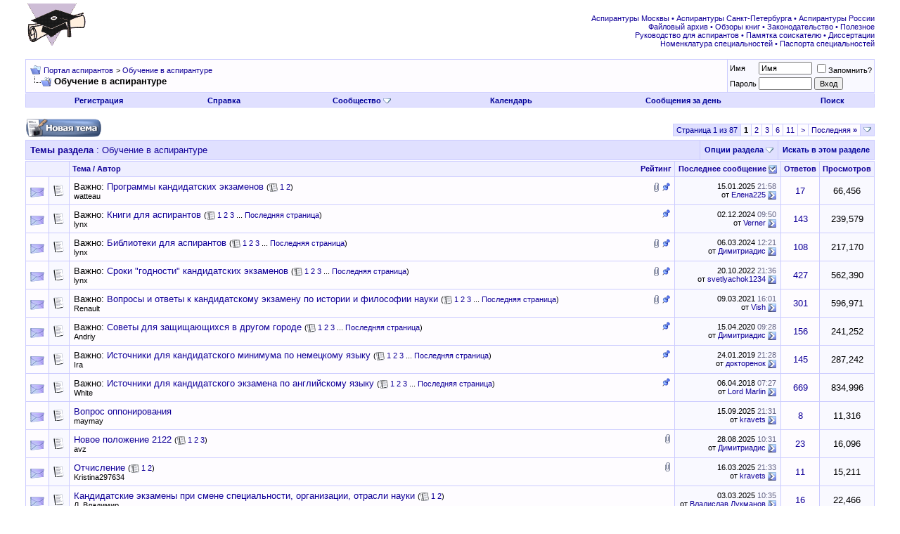

--- FILE ---
content_type: text/html; charset=UTF-8
request_url: http://www.aspirantura.spb.ru/forum/forumdisplay.php?s=11b007a3a8ffc1db6eae7c48975b9297&f=106
body_size: 15778
content:
<!DOCTYPE html PUBLIC "-//W3C//DTD XHTML 1.0 Transitional//EN" "http://www.w3.org/TR/xhtml1/DTD/xhtml1-transitional.dtd">
<html xmlns="http://www.w3.org/1999/xhtml" dir="ltr" lang="ru">
<head>
<meta http-equiv="Content-Type" content="text/html; charset=UTF-8" />
<meta name="generator" content="vBulletin 3.8.8" />

<meta name="keywords" content="Обучение в аспирантуре, аспирантура аспирант диссертация соискатель ученая степень защита кандидат наук вак" />
<meta name="description" content="Все проблемы, возникающие в процессе обучения: с научным руководителем, отделом аспирантуры и проч." />


<!-- CSS Stylesheet -->
<style type="text/css" id="vbulletin_css">
/**
* vBulletin 3.8.8 CSS
* Style: 'Обычный стиль'; Style ID: 1
*/
@import url("clientscript/vbulletin_css/style-8d75a1ea-00001.css");
</style>
<link rel="stylesheet" type="text/css" href="clientscript/vbulletin_important.css?v=388" />


<!-- / CSS Stylesheet -->

<script type="text/javascript" src="clientscript/yui/yahoo-dom-event/yahoo-dom-event.js?v=388"></script>
<script type="text/javascript" src="clientscript/yui/connection/connection-min.js?v=388"></script>
<script type="text/javascript">
<!--
var SESSIONURL = "s=9e9d76920b2f6fe9638da08f0cedeef2&";
var SECURITYTOKEN = "guest";
var IMGDIR_MISC = "images/misc";
var vb_disable_ajax = parseInt("0", 10);
// -->
</script>
<script type="text/javascript" src="clientscript/vbulletin_global.js?v=388"></script>
<script type="text/javascript" src="clientscript/vbulletin_menu.js?v=388"></script>


<title>Обучение в аспирантуре - Портал аспирантов</title>

</head>
<body>
<!-- logo -->
<a name="top"></a>
<table border="0" width="100%" cellpadding="0" cellspacing="0" align="center">
<tr>
	<td align="left"><a href="index.php?s=9e9d76920b2f6fe9638da08f0cedeef2"><img src="images/misc/logo.gif" border="0" alt="Портал аспирантов" /></a></td>
	<td align="right">
<!-- forum_468_60 -->
<div id='div-gpt-ad-1378076981369-0' style='width:468px; height:60px;'>
<script type='text/javascript'>
googletag.cmd.push(function() { googletag.display('div-gpt-ad-1378076981369-0'); });
</script>
</div>
 </td>
	<td align="right" valign="bottom" id="header_right_cell">
		&nbsp;

<div class="smallfont">
<font color="#110099">
<a target="_blank" href="http://www.aspirantura.spb.ru/other/asp_moscow.html">Аспирантуры Москвы</a> • 
<a target="_blank" href="http://www.aspirantura.spb.ru/other/asp_piter.html">Аспирантуры Санкт-Петербурга</a> • 
<a target="_blank" href="http://www.aspirantura.spb.ru/other/asp_russia.html">Аспирантуры России</a><br>

<a target="_blank" href="http://www.aspirantura.spb.ru/other/filearchive.html">Файловый архив</a> • 
<a target="_blank" href="http://www.aspirantura.spb.ru/other/books.html">Обзоры книг</a> • 
<a target="_blank" href="http://www.aspirantura.spb.ru/other/zakons.html">Законодательство</a> • 
<a target="_blank" href="http://www.aspirantura.spb.ru/other/polez.html">Полезное</a><br>

<a target="_blank" href="http://www.aspirantura.spb.ru/rukvo/vveden.html">Руководство для аспирантов</a> • 
<a target="_blank" href="http://www.aspirantura.spb.ru/pamiatka/index.html">Памятка соискателю</a> • 
<a target="_blank" href="http://www.aspirantura.spb.ru/other/dissers.html">Диссертации</a><br>

<a target="_blank" href="http://www.aspirantura.spb.ru/other/spec.html">Номенклатура специальностей</a> • 
<a target="_blank" href="http://www.aspirantura.spb.ru/pasport/index.html">Паспорта специальностей</a>
</font>
</div>
	</td>
	<td width="26" align="right">
	</td>
</tr>
</table>
<!-- /logo -->

<!-- content table -->
<!-- open content container -->

<div align="center">
	<div class="page" style="width:100%; text-align:left">
		<div style="padding:0px 25px 0px 25px" align="left">





<br />

<!-- breadcrumb, login, pm info -->
<table class="tborder" cellpadding="6" cellspacing="1" border="0" width="100%" align="center">
<tr>
	<td class="alt1" width="100%">
		
			<table cellpadding="0" cellspacing="0" border="0">
			<tr valign="bottom">
				<td><a href="#" onclick="history.back(1); return false;"><img src="images/misc/navbits_start.gif" alt="Вернуться" border="0" /></a></td>
				<td>&nbsp;</td>
				<td width="100%"><span class="navbar"><a href="index.php?s=9e9d76920b2f6fe9638da08f0cedeef2" accesskey="1">Портал аспирантов</a></span> 
	<span class="navbar">&gt; <a href="forumdisplay.php?s=9e9d76920b2f6fe9638da08f0cedeef2&amp;f=1">Обучение в аспирантуре</a></span>

</td>
			</tr>
			<tr>
				<td class="navbar" style="font-size:10pt; padding-top:1px" colspan="3"><a href="/forum/forumdisplay.php?s=11b007a3a8ffc1db6eae7c48975b9297&amp;f=106"><img class="inlineimg" src="images/misc/navbits_finallink_ltr.gif" alt="Перезагрузить страницу" border="0" /></a> <strong>
	Обучение в аспирантуре

</strong></td>
			</tr>
			</table>
		
	</td>

	<td class="alt2" nowrap="nowrap" style="padding:0px">
		<!-- login form -->
		<form action="login.php?do=login" method="post" onsubmit="md5hash(vb_login_password, vb_login_md5password, vb_login_md5password_utf, 0)">
		<script type="text/javascript" src="clientscript/vbulletin_md5.js?v=388"></script>
		<table cellpadding="0" cellspacing="3" border="0">
		<tr>
			<td class="smallfont" style="white-space: nowrap;"><label for="navbar_username">Имя</label></td>
			<td><input type="text" class="bginput" style="font-size: 11px" name="vb_login_username" id="navbar_username" size="10" accesskey="u" tabindex="101" value="Имя" onfocus="if (this.value == 'Имя') this.value = '';" /></td>
			<td class="smallfont" nowrap="nowrap"><label for="cb_cookieuser_navbar"><input type="checkbox" name="cookieuser" value="1" tabindex="103" id="cb_cookieuser_navbar" accesskey="c" />Запомнить?</label></td>
		</tr>
		<tr>
			<td class="smallfont"><label for="navbar_password">Пароль</label></td>
			<td><input type="password" class="bginput" style="font-size: 11px" name="vb_login_password" id="navbar_password" size="10" tabindex="102" /></td>
			<td><input type="submit" class="button" value="Вход" tabindex="104" title="Введите ваше имя пользователя и пароль, чтобы войти, или нажмите кнопку 'Регистрация', чтобы зарегистрироваться." accesskey="s" /></td>
		</tr>
		</table>
		<input type="hidden" name="s" value="9e9d76920b2f6fe9638da08f0cedeef2" />
		<input type="hidden" name="securitytoken" value="guest" />
		<input type="hidden" name="do" value="login" />
		<input type="hidden" name="vb_login_md5password" />
		<input type="hidden" name="vb_login_md5password_utf" />
		</form>
		<!-- / login form -->
	</td>

</tr>
</table>
<!-- / breadcrumb, login, pm info -->

<!-- nav buttons bar -->
<div class="tborder" style="padding:1px; border-top-width:0px">
	<table cellpadding="0" cellspacing="0" border="0" width="100%" align="center">
	<tr align="center">
		
		
			<td class="vbmenu_control"><a href="register.php?s=9e9d76920b2f6fe9638da08f0cedeef2" rel="nofollow">Регистрация</a></td>
		
		
		<td class="vbmenu_control"><a rel="help" href="faq.php?s=9e9d76920b2f6fe9638da08f0cedeef2" accesskey="5">Справка</a></td>
		
			<td class="vbmenu_control"><a id="community" href="/forum/forumdisplay.php?f=106&amp;nojs=1#community" rel="nofollow" accesskey="6">Сообщество</a> <script type="text/javascript"> vbmenu_register("community"); </script></td>
		
		<td class="vbmenu_control"><a href="calendar.php?s=9e9d76920b2f6fe9638da08f0cedeef2">Календарь</a></td>
		
			
				
				<td class="vbmenu_control"><a href="search.php?s=9e9d76920b2f6fe9638da08f0cedeef2&amp;do=getdaily" accesskey="2">Сообщения за день</a></td>
				
				<td class="vbmenu_control"><a id="navbar_search" href="search.php?s=9e9d76920b2f6fe9638da08f0cedeef2" accesskey="4" rel="nofollow">Поиск</a> </td>
			
			
		
		
		
		</tr>
	</table>
</div>
<!-- / nav buttons bar -->

<br />






<!-- NAVBAR POPUP MENUS -->

	
	<!-- community link menu -->
	<div class="vbmenu_popup" id="community_menu" style="display:none;margin-top:3px" align="left">
		<table cellpadding="4" cellspacing="1" border="0">
		<tr><td class="thead">Ссылки сообщества</td></tr>
		
		
					<tr><td class="vbmenu_option"><a href="group.php?s=9e9d76920b2f6fe9638da08f0cedeef2">Социальные группы</a></td></tr>
		
		
					<tr><td class="vbmenu_option"><a href="album.php?s=9e9d76920b2f6fe9638da08f0cedeef2">Изображения и альбомы</a></td></tr>
		
		
		
		
		</table>
	</div>
	<!-- / community link menu -->
	
	
	
	<!-- header quick search form -->
	<div class="vbmenu_popup" id="navbar_search_menu" style="display:none;margin-top:3px" align="left">
		<table cellpadding="4" cellspacing="1" border="0">
		<tr>
			<td class="thead">Поиск по форуму</td>
		</tr>
		<tr>
			<td class="vbmenu_option" title="nohilite">
				<form action="search.php?do=process" method="post">

					<input type="hidden" name="do" value="process" />
					<input type="hidden" name="quicksearch" value="1" />
					<input type="hidden" name="childforums" value="1" />
					<input type="hidden" name="exactname" value="1" />
					<input type="hidden" name="s" value="9e9d76920b2f6fe9638da08f0cedeef2" />
					<input type="hidden" name="securitytoken" value="guest" />
					<div><input type="text" class="bginput" name="query" size="25" tabindex="1001" /><input type="submit" class="button" value="Вперёд" tabindex="1004" /></div>
					<div style="margin-top:6px">
						<label for="rb_nb_sp0"><input type="radio" name="showposts" value="0" id="rb_nb_sp0" tabindex="1002" checked="checked" />Отобразить темы</label>
						&nbsp;
						<label for="rb_nb_sp1"><input type="radio" name="showposts" value="1" id="rb_nb_sp1" tabindex="1003" />Отображать сообщения</label>
					</div>
				</form>
			</td>
		</tr>
		
		<tr>
			<td class="vbmenu_option"><a href="search.php?s=9e9d76920b2f6fe9638da08f0cedeef2" accesskey="4" rel="nofollow">Расширенный поиск</a></td>
		</tr>

        <tr>
            <td class="thead">Альтернативный поиск по форуму</td>
        </tr>

<!-- Google Search ------------------>
        <tr>
<td class="vbmenu_option" title="nohilite">
<form action="http://www.aspirantura.spb.ru/other/resultf.html" id="cse-search-box">
  <div>
    <input type="hidden" name="cx" value="011387456780130850132:d0jyiz2mmcq" />
    <input type="hidden" name="cof" value="FORID:11" />
    <input type="hidden" name="ie" value="windows-1251" />
    <input type="text" name="q" size="31" />
    <input type="submit" name="sa" value="Поиск" />
  </div>
</form>

<script type="text/javascript" src="http://www.google.com/coop/cse/brand?form=cse-search-box&lang=ru"></script>
</td>
        </tr>
<!-- Google Search ------------------>

		
		</table>
	</div>
	<!-- / header quick search form -->
	
	
	
<!-- / NAVBAR POPUP MENUS -->

<!-- PAGENAV POPUP -->
	<div class="vbmenu_popup" id="pagenav_menu" style="display:none">
		<table cellpadding="4" cellspacing="1" border="0">
		<tr>
			<td class="thead" nowrap="nowrap">К странице...</td>
		</tr>
		<tr>
			<td class="vbmenu_option" title="nohilite">
			<form action="index.php" method="get" onsubmit="return this.gotopage()" id="pagenav_form">
				<input type="text" class="bginput" id="pagenav_itxt" style="font-size:11px" size="4" />
				<input type="button" class="button" id="pagenav_ibtn" value="Вперёд" />
			</form>
			</td>
		</tr>
		</table>
	</div>
<!-- / PAGENAV POPUP -->









<!-- threads list  -->

<form action="inlinemod.php?forumid=106" method="post" id="inlinemodform">
<input type="hidden" name="url" value="" />
<input type="hidden" name="s" value="9e9d76920b2f6fe9638da08f0cedeef2" />
<input type="hidden" name="securitytoken" value="guest" />
<input type="hidden" name="forumid" value="106" />

<!-- controls above thread list -->
<table cellpadding="0" cellspacing="0" border="0" width="100%" style="margin-bottom:3px">
<tr valign="bottom">
	<td class="smallfont"><a href="newthread.php?s=9e9d76920b2f6fe9638da08f0cedeef2&amp;do=newthread&amp;f=106" rel="nofollow"><img src="images/buttons/newthread.gif" alt="Новая тема" border="0" /></a></td>
	<td align="right"><div class="pagenav" align="right">
<table class="tborder" cellpadding="3" cellspacing="1" border="0">
<tr>
	<td class="vbmenu_control" style="font-weight:normal">Страница 1 из 87</td>
	
	
		<td class="alt2"><span class="smallfont" title="Показано с 1 по 20 из 1,729."><strong>1</strong></span></td>
 <td class="alt1"><a class="smallfont" href="forumdisplay.php?s=9e9d76920b2f6fe9638da08f0cedeef2&amp;f=106&amp;order=desc&amp;page=2" title="с 21 по 40 из 1,729">2</a></td><td class="alt1"><a class="smallfont" href="forumdisplay.php?s=9e9d76920b2f6fe9638da08f0cedeef2&amp;f=106&amp;order=desc&amp;page=3" title="с 41 по 60 из 1,729">3</a></td><td class="alt1"><a class="smallfont" href="forumdisplay.php?s=9e9d76920b2f6fe9638da08f0cedeef2&amp;f=106&amp;order=desc&amp;page=6" title="с 101 по 120 из 1,729"><!--+5-->6</a></td><td class="alt1"><a class="smallfont" href="forumdisplay.php?s=9e9d76920b2f6fe9638da08f0cedeef2&amp;f=106&amp;order=desc&amp;page=11" title="с 201 по 220 из 1,729"><!--+10-->11</a></td>
	<td class="alt1"><a rel="next" class="smallfont" href="forumdisplay.php?s=9e9d76920b2f6fe9638da08f0cedeef2&amp;f=106&amp;order=desc&amp;page=2" title="Следующая страница - с 21 по 40 из 1,729">&gt;</a></td>
	<td class="alt1" nowrap="nowrap"><a class="smallfont" href="forumdisplay.php?s=9e9d76920b2f6fe9638da08f0cedeef2&amp;f=106&amp;order=desc&amp;page=87" title="Последняя страница - с 1,721 по 1,729 из 1,729">Последняя <strong>&raquo;</strong></a></td>
	<td class="vbmenu_control" title="forumdisplay.php?s=9e9d76920b2f6fe9638da08f0cedeef2&amp;f=106&amp;order=desc"><a name="PageNav"></a></td>
</tr>
</table>
</div></td>
</tr>
</table>
<!-- / controls above thread list -->
<table class="tborder" cellpadding="6" cellspacing="1" border="0" width="100%" align="center" style="border-bottom-width:0px">
<tr>
	<td class="tcat" width="100%">Темы раздела<span class="normal"> : Обучение в аспирантуре</span></td>
	<td class="vbmenu_control" id="forumtools" nowrap="nowrap"><a href="/forum/forumdisplay.php?f=106&amp;nojs=1#goto_forumtools" rel="nofollow">Опции раздела</a> <script type="text/javascript"> vbmenu_register("forumtools"); </script></td>
	
	<td class="vbmenu_control" id="forumsearch" nowrap="nowrap"><a href="search.php?s=9e9d76920b2f6fe9638da08f0cedeef2&amp;f=106" rel="nofollow">Искать в этом разделе</a></td>
	
</tr>
</table>

<table class="tborder" cellpadding="6" cellspacing="1" border="0" width="100%" align="center" id="threadslist">
<tbody>

<tr>

	
		<td class="thead" colspan="2">&nbsp;</td>
	
	<td class="thead" width="100%">
		<span style="float:right"><a href="forumdisplay.php?s=9e9d76920b2f6fe9638da08f0cedeef2&amp;f=106&amp;daysprune=-1&amp;order=desc&amp;sort=voteavg" rel="nofollow">Рейтинг</a> </span>
		<a href="forumdisplay.php?s=9e9d76920b2f6fe9638da08f0cedeef2&amp;f=106&amp;daysprune=-1&amp;order=asc&amp;sort=title" rel="nofollow">Тема</a>  /
		<a href="forumdisplay.php?s=9e9d76920b2f6fe9638da08f0cedeef2&amp;f=106&amp;daysprune=-1&amp;order=asc&amp;sort=postusername" rel="nofollow">Автор</a> 
	</td>
	<td class="thead" width="150" align="center" nowrap="nowrap"><span style="white-space:nowrap"><a href="forumdisplay.php?s=9e9d76920b2f6fe9638da08f0cedeef2&amp;f=106&amp;daysprune=-1&amp;order=desc&amp;sort=lastpost" rel="nofollow">Последнее сообщение</a> <a href="forumdisplay.php?s=9e9d76920b2f6fe9638da08f0cedeef2&amp;f=106&amp;daysprune=-1&amp;order=asc&amp;sort=lastpost&amp;pp=20&amp;page=1" rel="nofollow"><img class="inlineimg" src="images/buttons/sortasc.gif" alt="Инвертировать сортировку" border="0" /></a></span></td>
	<td class="thead" align="center" nowrap="nowrap"><span style="white-space:nowrap"><a href="forumdisplay.php?s=9e9d76920b2f6fe9638da08f0cedeef2&amp;f=106&amp;daysprune=-1&amp;order=desc&amp;sort=replycount" rel="nofollow">Ответов</a> </span></td>
	<td class="thead" align="center" nowrap="nowrap"><span style="white-space:nowrap"><a href="forumdisplay.php?s=9e9d76920b2f6fe9638da08f0cedeef2&amp;f=106&amp;daysprune=-1&amp;order=desc&amp;sort=views" rel="nofollow">Просмотров</a> </span></td>

	

</tr>
</tbody>


	<!-- show threads -->
	<tbody id="threadbits_forum_106">
	
	<tr>
	<td class="alt1" id="td_threadstatusicon_9403">
		
		<img src="images/statusicon/thread.gif" id="thread_statusicon_9403" alt="" border="" />
	</td>
	
		<td class="alt2"><img src="images/icons/icon1.gif" alt="" border="0" /></td>
	

	<td class="alt1" id="td_threadtitle_9403" title="Программы кандидатских экзаменов 
Опубликовано на сайте ВАК 23 марта 2012 г. 
 
Внимание: оригинальный файл упакован в архив 7z (ссылка выше). 
Если...">

		
		<div>
			
				<span style="float:right">



					
					
					
					
					 <a href="#" onclick="attachments(9403); return false"> <img class="inlineimg" src="images/misc/paperclip.gif" border="0" alt="Вложений: 2" /></a> 
					
					 <img class="inlineimg" src="images/misc/sticky.gif" alt="Важная тема" /> 
				</span>
			
			
			
			Важно: 
			
			
			<a href="showthread.php?s=9e9d76920b2f6fe9638da08f0cedeef2&amp;t=9403" id="thread_title_9403">Программы кандидатских экзаменов</a>
			<span class="smallfont" style="white-space:nowrap">(<img class="inlineimg" src="images/misc/multipage.gif" alt="Тема на нескольких страницах" border="0" />  <a href="showthread.php?s=9e9d76920b2f6fe9638da08f0cedeef2&amp;t=9403">1</a> <a href="showthread.php?s=9e9d76920b2f6fe9638da08f0cedeef2&amp;t=9403&amp;page=2">2</a>)</span>
		</div>

		

		<div class="smallfont">
			
			
				<span style="cursor:pointer" onclick="window.open('member.php?s=9e9d76920b2f6fe9638da08f0cedeef2&amp;u=4332', '_self')">watteau</span>
			
		</div>

		

	</td>

	
	<td class="alt2" title="Ответов: 17, просмотров: 66,456">
		<div class="smallfont" style="text-align:right; white-space:nowrap">
			15.01.2025 <span class="time">21:58</span><br />
			от <a href="member.php?s=9e9d76920b2f6fe9638da08f0cedeef2&amp;find=lastposter&amp;t=9403" rel="nofollow">Елена225</a>  <a href="showthread.php?s=9e9d76920b2f6fe9638da08f0cedeef2&amp;p=740302#post740302"><img class="inlineimg" src="images/buttons/lastpost.gif" alt="К последнему сообщению" border="0" /></a>
		</div>
	</td>
	

	
		<td class="alt1" align="center"><a href="misc.php?do=whoposted&amp;t=9403" onclick="who(9403); return false;">17</a></td>
		<td class="alt2" align="center">66,456</td>

		
	

	
</tr><tr>
	<td class="alt1" id="td_threadstatusicon_146">
		
		<img src="images/statusicon/thread.gif" id="thread_statusicon_146" alt="" border="" />
	</td>
	
		<td class="alt2"><img src="images/icons/icon1.gif" alt="" border="0" /></td>
	

	<td class="alt1" id="td_threadtitle_146" title="Напомню, что на Портале аспирантов существует раздел Книги для аспирантов, в котором публикуются обзоры литературы, полезной в процессе обучения в...">

		
		<div>
			
				<span style="float:right">



					
					
					
					
					
					
					 <img class="inlineimg" src="images/misc/sticky.gif" alt="Важная тема" /> 
				</span>
			
			
			
			Важно: 
			
			
			<a href="showthread.php?s=9e9d76920b2f6fe9638da08f0cedeef2&amp;t=146" id="thread_title_146">Книги для аспирантов</a>
			<span class="smallfont" style="white-space:nowrap">(<img class="inlineimg" src="images/misc/multipage.gif" alt="Тема на нескольких страницах" border="0" />  <a href="showthread.php?s=9e9d76920b2f6fe9638da08f0cedeef2&amp;t=146">1</a> <a href="showthread.php?s=9e9d76920b2f6fe9638da08f0cedeef2&amp;t=146&amp;page=2">2</a> <a href="showthread.php?s=9e9d76920b2f6fe9638da08f0cedeef2&amp;t=146&amp;page=3">3</a> ... <a href="showthread.php?s=9e9d76920b2f6fe9638da08f0cedeef2&amp;t=146&amp;page=15">Последняя страница</a>)</span>
		</div>

		

		<div class="smallfont">
			
			
				<span style="cursor:pointer" onclick="window.open('member.php?s=9e9d76920b2f6fe9638da08f0cedeef2&amp;u=2363', '_self')">lynx</span>
			
		</div>

		

	</td>

	
	<td class="alt2" title="Ответов: 143, просмотров: 239,579">
		<div class="smallfont" style="text-align:right; white-space:nowrap">
			02.12.2024 <span class="time">09:50</span><br />
			от <a href="member.php?s=9e9d76920b2f6fe9638da08f0cedeef2&amp;find=lastposter&amp;t=146" rel="nofollow">Verner</a>  <a href="showthread.php?s=9e9d76920b2f6fe9638da08f0cedeef2&amp;p=739843#post739843"><img class="inlineimg" src="images/buttons/lastpost.gif" alt="К последнему сообщению" border="0" /></a>
		</div>
	</td>
	

	
		<td class="alt1" align="center"><a href="misc.php?do=whoposted&amp;t=146" onclick="who(146); return false;">143</a></td>
		<td class="alt2" align="center">239,579</td>

		
	

	
</tr><tr>
	<td class="alt1" id="td_threadstatusicon_148">
		
		<img src="images/statusicon/thread.gif" id="thread_statusicon_148" alt="" border="" />
	</td>
	
		<td class="alt2"><img src="images/icons/icon1.gif" alt="" border="0" /></td>
	

	<td class="alt1" id="td_threadtitle_148" title="Итак, господа. Предлагаю постить сюда ссылки на библиотеки. 
1. На онлайн библиотеки, т.е. такие, в которых что-то можно почитать, находясь в...">

		
		<div>
			
				<span style="float:right">



					
					
					
					
					 <a href="#" onclick="attachments(148); return false"> <img class="inlineimg" src="images/misc/paperclip.gif" border="0" alt="Вложений: 1" /></a> 
					
					 <img class="inlineimg" src="images/misc/sticky.gif" alt="Важная тема" /> 
				</span>
			
			
			
			Важно: 
			
			
			<a href="showthread.php?s=9e9d76920b2f6fe9638da08f0cedeef2&amp;t=148" id="thread_title_148">Библиотеки для аспирантов</a>
			<span class="smallfont" style="white-space:nowrap">(<img class="inlineimg" src="images/misc/multipage.gif" alt="Тема на нескольких страницах" border="0" />  <a href="showthread.php?s=9e9d76920b2f6fe9638da08f0cedeef2&amp;t=148">1</a> <a href="showthread.php?s=9e9d76920b2f6fe9638da08f0cedeef2&amp;t=148&amp;page=2">2</a> <a href="showthread.php?s=9e9d76920b2f6fe9638da08f0cedeef2&amp;t=148&amp;page=3">3</a> ... <a href="showthread.php?s=9e9d76920b2f6fe9638da08f0cedeef2&amp;t=148&amp;page=11">Последняя страница</a>)</span>
		</div>

		

		<div class="smallfont">
			
			
				<span style="cursor:pointer" onclick="window.open('member.php?s=9e9d76920b2f6fe9638da08f0cedeef2&amp;u=2363', '_self')">lynx</span>
			
		</div>

		

	</td>

	
	<td class="alt2" title="Ответов: 108, просмотров: 217,170">
		<div class="smallfont" style="text-align:right; white-space:nowrap">
			06.03.2024 <span class="time">12:21</span><br />
			от <a href="member.php?s=9e9d76920b2f6fe9638da08f0cedeef2&amp;find=lastposter&amp;t=148" rel="nofollow">Димитриадис</a>  <a href="showthread.php?s=9e9d76920b2f6fe9638da08f0cedeef2&amp;p=736191#post736191"><img class="inlineimg" src="images/buttons/lastpost.gif" alt="К последнему сообщению" border="0" /></a>
		</div>
	</td>
	

	
		<td class="alt1" align="center"><a href="misc.php?do=whoposted&amp;t=148" onclick="who(148); return false;">108</a></td>
		<td class="alt2" align="center">217,170</td>

		
	

	
</tr><tr>
	<td class="alt1" id="td_threadstatusicon_180">
		
		<img src="images/statusicon/thread.gif" id="thread_statusicon_180" alt="" border="" />
	</td>
	
		<td class="alt2"><img src="images/icons/icon1.gif" alt="" border="0" /></td>
	

	<td class="alt1" id="td_threadtitle_180" title="Исходный текст от lynx (дата сообщения 31/03/2004): 
 
Пробегал тут вопрос о том, в течение какого срока действительны сданные кандидатские экзамены,...">

		
		<div>
			
				<span style="float:right">



					
					
					
					
					 <a href="#" onclick="attachments(180); return false"> <img class="inlineimg" src="images/misc/paperclip.gif" border="0" alt="Вложений: 2" /></a> 
					
					 <img class="inlineimg" src="images/misc/sticky.gif" alt="Важная тема" /> 
				</span>
			
			
			
			Важно: 
			
			
			<a href="showthread.php?s=9e9d76920b2f6fe9638da08f0cedeef2&amp;t=180" id="thread_title_180">Сроки &quot;годности&quot; кандидатских экзаменов</a>
			<span class="smallfont" style="white-space:nowrap">(<img class="inlineimg" src="images/misc/multipage.gif" alt="Тема на нескольких страницах" border="0" />  <a href="showthread.php?s=9e9d76920b2f6fe9638da08f0cedeef2&amp;t=180">1</a> <a href="showthread.php?s=9e9d76920b2f6fe9638da08f0cedeef2&amp;t=180&amp;page=2">2</a> <a href="showthread.php?s=9e9d76920b2f6fe9638da08f0cedeef2&amp;t=180&amp;page=3">3</a> ... <a href="showthread.php?s=9e9d76920b2f6fe9638da08f0cedeef2&amp;t=180&amp;page=43">Последняя страница</a>)</span>
		</div>

		

		<div class="smallfont">
			
			
				<span style="cursor:pointer" onclick="window.open('member.php?s=9e9d76920b2f6fe9638da08f0cedeef2&amp;u=2363', '_self')">lynx</span>
			
		</div>

		

	</td>

	
	<td class="alt2" title="Ответов: 427, просмотров: 562,390">
		<div class="smallfont" style="text-align:right; white-space:nowrap">
			20.10.2022 <span class="time">21:36</span><br />
			от <a href="member.php?s=9e9d76920b2f6fe9638da08f0cedeef2&amp;find=lastposter&amp;t=180" rel="nofollow">svetlyachok1234</a>  <a href="showthread.php?s=9e9d76920b2f6fe9638da08f0cedeef2&amp;p=723764#post723764"><img class="inlineimg" src="images/buttons/lastpost.gif" alt="К последнему сообщению" border="0" /></a>
		</div>
	</td>
	

	
		<td class="alt1" align="center"><a href="misc.php?do=whoposted&amp;t=180" onclick="who(180); return false;">427</a></td>
		<td class="alt2" align="center">562,390</td>

		
	

	
</tr><tr>
	<td class="alt1" id="td_threadstatusicon_149">
		
		<img src="images/statusicon/thread.gif" id="thread_statusicon_149" alt="" border="" />
	</td>
	
		<td class="alt2"><img src="images/icons/icon1.gif" alt="" border="0" /></td>
	

	<td class="alt1" id="td_threadtitle_149" title="История и философия науки (вопросы и ответы) 
 
Кроме ссылок, размещенных в этой теме, обратите внимание на наш файловый архив, в котором выложен ряд...">

		
		<div>
			
				<span style="float:right">



					
					
					
					
					 <a href="#" onclick="attachments(149); return false"> <img class="inlineimg" src="images/misc/paperclip.gif" border="0" alt="Вложений: 1" /></a> 
					
					 <img class="inlineimg" src="images/misc/sticky.gif" alt="Важная тема" /> 
				</span>
			
			
			
			Важно: 
			
			
			<a href="showthread.php?s=9e9d76920b2f6fe9638da08f0cedeef2&amp;t=149" id="thread_title_149">Вопросы и ответы к кандидатскому экзамену по истории и философии науки</a>
			<span class="smallfont" style="white-space:nowrap">(<img class="inlineimg" src="images/misc/multipage.gif" alt="Тема на нескольких страницах" border="0" />  <a href="showthread.php?s=9e9d76920b2f6fe9638da08f0cedeef2&amp;t=149">1</a> <a href="showthread.php?s=9e9d76920b2f6fe9638da08f0cedeef2&amp;t=149&amp;page=2">2</a> <a href="showthread.php?s=9e9d76920b2f6fe9638da08f0cedeef2&amp;t=149&amp;page=3">3</a> ... <a href="showthread.php?s=9e9d76920b2f6fe9638da08f0cedeef2&amp;t=149&amp;page=31">Последняя страница</a>)</span>
		</div>

		

		<div class="smallfont">
			
			
				<span style="cursor:pointer" onclick="window.open('member.php?s=9e9d76920b2f6fe9638da08f0cedeef2&amp;u=3304', '_self')">Renault</span>
			
		</div>

		

	</td>

	
	<td class="alt2" title="Ответов: 301, просмотров: 596,971">
		<div class="smallfont" style="text-align:right; white-space:nowrap">
			09.03.2021 <span class="time">16:01</span><br />
			от <a href="member.php?s=9e9d76920b2f6fe9638da08f0cedeef2&amp;find=lastposter&amp;t=149" rel="nofollow">Vish</a>  <a href="showthread.php?s=9e9d76920b2f6fe9638da08f0cedeef2&amp;p=713095#post713095"><img class="inlineimg" src="images/buttons/lastpost.gif" alt="К последнему сообщению" border="0" /></a>
		</div>
	</td>
	

	
		<td class="alt1" align="center"><a href="misc.php?do=whoposted&amp;t=149" onclick="who(149); return false;">301</a></td>
		<td class="alt2" align="center">596,971</td>

		
	

	
</tr><tr>
	<td class="alt1" id="td_threadstatusicon_5645">
		
		<img src="images/statusicon/thread.gif" id="thread_statusicon_5645" alt="" border="" />
	</td>
	
		<td class="alt2"><img src="images/icons/icon1.gif" alt="" border="0" /></td>
	

	<td class="alt1" id="td_threadtitle_5645" title="Предлагаю открыть такую тему, где собраны советы тем, кто вынужден защищаться в чужом городе (если была, то прикрепите сообщение туда, ибо не...">

		
		<div>
			
				<span style="float:right">



					
					
					
					
					
					
					 <img class="inlineimg" src="images/misc/sticky.gif" alt="Важная тема" /> 
				</span>
			
			
			
			Важно: 
			
			
			<a href="showthread.php?s=9e9d76920b2f6fe9638da08f0cedeef2&amp;t=5645" id="thread_title_5645">Советы для защищающихся в другом городе</a>
			<span class="smallfont" style="white-space:nowrap">(<img class="inlineimg" src="images/misc/multipage.gif" alt="Тема на нескольких страницах" border="0" />  <a href="showthread.php?s=9e9d76920b2f6fe9638da08f0cedeef2&amp;t=5645">1</a> <a href="showthread.php?s=9e9d76920b2f6fe9638da08f0cedeef2&amp;t=5645&amp;page=2">2</a> <a href="showthread.php?s=9e9d76920b2f6fe9638da08f0cedeef2&amp;t=5645&amp;page=3">3</a> ... <a href="showthread.php?s=9e9d76920b2f6fe9638da08f0cedeef2&amp;t=5645&amp;page=16">Последняя страница</a>)</span>
		</div>

		

		<div class="smallfont">
			
			
				<span style="cursor:pointer" onclick="window.open('member.php?s=9e9d76920b2f6fe9638da08f0cedeef2&amp;u=5114', '_self')">Andriy</span>
			
		</div>

		

	</td>

	
	<td class="alt2" title="Ответов: 156, просмотров: 241,252">
		<div class="smallfont" style="text-align:right; white-space:nowrap">
			15.04.2020 <span class="time">09:28</span><br />
			от <a href="member.php?s=9e9d76920b2f6fe9638da08f0cedeef2&amp;find=lastposter&amp;t=5645" rel="nofollow">Димитриадис</a>  <a href="showthread.php?s=9e9d76920b2f6fe9638da08f0cedeef2&amp;p=704474#post704474"><img class="inlineimg" src="images/buttons/lastpost.gif" alt="К последнему сообщению" border="0" /></a>
		</div>
	</td>
	

	
		<td class="alt1" align="center"><a href="misc.php?do=whoposted&amp;t=5645" onclick="who(5645); return false;">156</a></td>
		<td class="alt2" align="center">241,252</td>

		
	

	
</tr><tr>
	<td class="alt1" id="td_threadstatusicon_147">
		
		<img src="images/statusicon/thread.gif" id="thread_statusicon_147" alt="" border="" />
	</td>
	
		<td class="alt2"><img src="images/icons/icon1.gif" alt="" border="0" /></td>
	

	<td class="alt1" id="td_threadtitle_147" title="Важно: прежде, чем задать вопрос в данной теме, читайте это сообщение  
и делайте для себя выводы. 
ВНИМАНИЕ! Как найти тексты самостоятельно! 
В...">

		
		<div>
			
				<span style="float:right">



					
					
					
					
					
					
					 <img class="inlineimg" src="images/misc/sticky.gif" alt="Важная тема" /> 
				</span>
			
			
			
			Важно: 
			
			
			<a href="showthread.php?s=9e9d76920b2f6fe9638da08f0cedeef2&amp;t=147" id="thread_title_147">Источники для кандидатского минимума по немецкому языку</a>
			<span class="smallfont" style="white-space:nowrap">(<img class="inlineimg" src="images/misc/multipage.gif" alt="Тема на нескольких страницах" border="0" />  <a href="showthread.php?s=9e9d76920b2f6fe9638da08f0cedeef2&amp;t=147">1</a> <a href="showthread.php?s=9e9d76920b2f6fe9638da08f0cedeef2&amp;t=147&amp;page=2">2</a> <a href="showthread.php?s=9e9d76920b2f6fe9638da08f0cedeef2&amp;t=147&amp;page=3">3</a> ... <a href="showthread.php?s=9e9d76920b2f6fe9638da08f0cedeef2&amp;t=147&amp;page=15">Последняя страница</a>)</span>
		</div>

		

		<div class="smallfont">
			
			
				<span style="cursor:pointer" onclick="window.open('member.php?s=9e9d76920b2f6fe9638da08f0cedeef2&amp;u=1810', '_self')">Ira</span>
			
		</div>

		

	</td>

	
	<td class="alt2" title="Ответов: 145, просмотров: 287,242">
		<div class="smallfont" style="text-align:right; white-space:nowrap">
			24.01.2019 <span class="time">21:28</span><br />
			от <a href="member.php?s=9e9d76920b2f6fe9638da08f0cedeef2&amp;find=lastposter&amp;t=147" rel="nofollow">докторенок</a>  <a href="showthread.php?s=9e9d76920b2f6fe9638da08f0cedeef2&amp;p=684850#post684850"><img class="inlineimg" src="images/buttons/lastpost.gif" alt="К последнему сообщению" border="0" /></a>
		</div>
	</td>
	

	
		<td class="alt1" align="center"><a href="misc.php?do=whoposted&amp;t=147" onclick="who(147); return false;">145</a></td>
		<td class="alt2" align="center">287,242</td>

		
	

	
</tr><tr>
	<td class="alt1" id="td_threadstatusicon_145">
		
		<img src="images/statusicon/thread.gif" id="thread_statusicon_145" alt="" border="" />
	</td>
	
		<td class="alt2"><img src="images/icons/icon1.gif" alt="" border="0" /></td>
	

	<td class="alt1" id="td_threadtitle_145" title="Важно: прежде, чем задать вопрос в данной теме, читайте это сообщение  
и делайте для себя выводы. 
ВНИМАНИЕ! Как найти тексты самостоятельно! 
В...">

		
		<div>
			
				<span style="float:right">



					
					
					
					
					
					
					 <img class="inlineimg" src="images/misc/sticky.gif" alt="Важная тема" /> 
				</span>
			
			
			
			Важно: 
			
			
			<a href="showthread.php?s=9e9d76920b2f6fe9638da08f0cedeef2&amp;t=145" id="thread_title_145">Источники для кандидатского экзамена по английскому языку</a>
			<span class="smallfont" style="white-space:nowrap">(<img class="inlineimg" src="images/misc/multipage.gif" alt="Тема на нескольких страницах" border="0" />  <a href="showthread.php?s=9e9d76920b2f6fe9638da08f0cedeef2&amp;t=145">1</a> <a href="showthread.php?s=9e9d76920b2f6fe9638da08f0cedeef2&amp;t=145&amp;page=2">2</a> <a href="showthread.php?s=9e9d76920b2f6fe9638da08f0cedeef2&amp;t=145&amp;page=3">3</a> ... <a href="showthread.php?s=9e9d76920b2f6fe9638da08f0cedeef2&amp;t=145&amp;page=67">Последняя страница</a>)</span>
		</div>

		

		<div class="smallfont">
			
			
				<span style="cursor:pointer" onclick="window.open('member.php?s=9e9d76920b2f6fe9638da08f0cedeef2&amp;u=4347', '_self')">White</span>
			
		</div>

		

	</td>

	
	<td class="alt2" title="Ответов: 669, просмотров: 834,996">
		<div class="smallfont" style="text-align:right; white-space:nowrap">
			06.04.2018 <span class="time">07:27</span><br />
			от <a href="member.php?s=9e9d76920b2f6fe9638da08f0cedeef2&amp;find=lastposter&amp;t=145" rel="nofollow">Lord Marlin</a>  <a href="showthread.php?s=9e9d76920b2f6fe9638da08f0cedeef2&amp;p=672860#post672860"><img class="inlineimg" src="images/buttons/lastpost.gif" alt="К последнему сообщению" border="0" /></a>
		</div>
	</td>
	

	
		<td class="alt1" align="center"><a href="misc.php?do=whoposted&amp;t=145" onclick="who(145); return false;">669</a></td>
		<td class="alt2" align="center">834,996</td>

		
	

	
</tr>
	
	<tr>
	<td class="alt1" id="td_threadstatusicon_16889">
		
		<img src="images/statusicon/thread.gif" id="thread_statusicon_16889" alt="" border="" />
	</td>
	
		<td class="alt2"><img src="images/icons/icon1.gif" alt="" border="0" /></td>
	

	<td class="alt1" id="td_threadtitle_16889" title="Добрый день! Может ли оппонентом выступать человек, который ранее работал на кафедре университета, где выполнялась диссертационная работа?  
 
Сейчас...">

		
		<div>
			
			
			
			
			
			
			<a href="showthread.php?s=9e9d76920b2f6fe9638da08f0cedeef2&amp;t=16889" id="thread_title_16889">Вопрос оппонирования</a>
			
		</div>

		

		<div class="smallfont">
			
			
				<span style="cursor:pointer" onclick="window.open('member.php?s=9e9d76920b2f6fe9638da08f0cedeef2&amp;u=36756', '_self')">maymay</span>
			
		</div>

		

	</td>

	
	<td class="alt2" title="Ответов: 8, просмотров: 11,316">
		<div class="smallfont" style="text-align:right; white-space:nowrap">
			15.09.2025 <span class="time">21:31</span><br />
			от <a href="member.php?s=9e9d76920b2f6fe9638da08f0cedeef2&amp;find=lastposter&amp;t=16889" rel="nofollow">kravets</a>  <a href="showthread.php?s=9e9d76920b2f6fe9638da08f0cedeef2&amp;p=742260#post742260"><img class="inlineimg" src="images/buttons/lastpost.gif" alt="К последнему сообщению" border="0" /></a>
		</div>
	</td>
	

	
		<td class="alt1" align="center"><a href="misc.php?do=whoposted&amp;t=16889" onclick="who(16889); return false;">8</a></td>
		<td class="alt2" align="center">11,316</td>

		
	

	
</tr><tr>
	<td class="alt1" id="td_threadstatusicon_16473">
		
		<img src="images/statusicon/thread.gif" id="thread_statusicon_16473" alt="" border="" />
	</td>
	
		<td class="alt2"><img src="images/icons/icon1.gif" alt="" border="0" /></td>
	

	<td class="alt1" id="td_threadtitle_16473" title="Вчитался во вступившее с 1.03.22 в силу положение по аспирантуре.  
 
Не могу понять пункт 
 
 
 
Вроде бы он отменяет обязательную защиту НКР? 
Или...">

		
		<div>
			
				<span style="float:right">



					
					
					
					
					 <a href="#" onclick="attachments(16473); return false"> <img class="inlineimg" src="images/misc/paperclip.gif" border="0" alt="Вложений: 1" /></a> 
					
					
				</span>
			
			
			
			
			
			
			<a href="showthread.php?s=9e9d76920b2f6fe9638da08f0cedeef2&amp;t=16473" id="thread_title_16473">Новое положение 2122</a>
			<span class="smallfont" style="white-space:nowrap">(<img class="inlineimg" src="images/misc/multipage.gif" alt="Тема на нескольких страницах" border="0" />  <a href="showthread.php?s=9e9d76920b2f6fe9638da08f0cedeef2&amp;t=16473">1</a> <a href="showthread.php?s=9e9d76920b2f6fe9638da08f0cedeef2&amp;t=16473&amp;page=2">2</a> <a href="showthread.php?s=9e9d76920b2f6fe9638da08f0cedeef2&amp;t=16473&amp;page=3">3</a>)</span>
		</div>

		

		<div class="smallfont">
			
			
				<span style="cursor:pointer" onclick="window.open('member.php?s=9e9d76920b2f6fe9638da08f0cedeef2&amp;u=13943', '_self')">avz</span>
			
		</div>

		

	</td>

	
	<td class="alt2" title="Ответов: 23, просмотров: 16,096">
		<div class="smallfont" style="text-align:right; white-space:nowrap">
			28.08.2025 <span class="time">10:31</span><br />
			от <a href="member.php?s=9e9d76920b2f6fe9638da08f0cedeef2&amp;find=lastposter&amp;t=16473" rel="nofollow">Димитриадис</a>  <a href="showthread.php?s=9e9d76920b2f6fe9638da08f0cedeef2&amp;p=742017#post742017"><img class="inlineimg" src="images/buttons/lastpost.gif" alt="К последнему сообщению" border="0" /></a>
		</div>
	</td>
	

	
		<td class="alt1" align="center"><a href="misc.php?do=whoposted&amp;t=16473" onclick="who(16473); return false;">23</a></td>
		<td class="alt2" align="center">16,096</td>

		
	

	
</tr><tr>
	<td class="alt1" id="td_threadstatusicon_16885">
		
		<img src="images/statusicon/thread.gif" id="thread_statusicon_16885" alt="" border="" />
	</td>
	
		<td class="alt2"><img src="images/icons/icon1.gif" alt="" border="0" /></td>
	

	<td class="alt1" id="td_threadtitle_16885" title="Здравствуйте! Учусь на первом курсе, в последнее время испытываю сильное желание отчислиться, так как просто не успеваю все выполнять. Многие...">

		
		<div>
			
				<span style="float:right">



					
					
					
					
					 <a href="#" onclick="attachments(16885); return false"> <img class="inlineimg" src="images/misc/paperclip.gif" border="0" alt="Вложений: 1" /></a> 
					
					
				</span>
			
			
			
			
			
			
			<a href="showthread.php?s=9e9d76920b2f6fe9638da08f0cedeef2&amp;t=16885" id="thread_title_16885">Отчисление</a>
			<span class="smallfont" style="white-space:nowrap">(<img class="inlineimg" src="images/misc/multipage.gif" alt="Тема на нескольких страницах" border="0" />  <a href="showthread.php?s=9e9d76920b2f6fe9638da08f0cedeef2&amp;t=16885">1</a> <a href="showthread.php?s=9e9d76920b2f6fe9638da08f0cedeef2&amp;t=16885&amp;page=2">2</a>)</span>
		</div>

		

		<div class="smallfont">
			
			
				<span style="cursor:pointer" onclick="window.open('member.php?s=9e9d76920b2f6fe9638da08f0cedeef2&amp;u=36808', '_self')">Kristina297634</span>
			
		</div>

		

	</td>

	
	<td class="alt2" title="Ответов: 11, просмотров: 15,211">
		<div class="smallfont" style="text-align:right; white-space:nowrap">
			16.03.2025 <span class="time">21:33</span><br />
			от <a href="member.php?s=9e9d76920b2f6fe9638da08f0cedeef2&amp;find=lastposter&amp;t=16885" rel="nofollow">kravets</a>  <a href="showthread.php?s=9e9d76920b2f6fe9638da08f0cedeef2&amp;p=740964#post740964"><img class="inlineimg" src="images/buttons/lastpost.gif" alt="К последнему сообщению" border="0" /></a>
		</div>
	</td>
	

	
		<td class="alt1" align="center"><a href="misc.php?do=whoposted&amp;t=16885" onclick="who(16885); return false;">11</a></td>
		<td class="alt2" align="center">15,211</td>

		
	

	
</tr><tr>
	<td class="alt1" id="td_threadstatusicon_10051">
		
		<img src="images/statusicon/thread.gif" id="thread_statusicon_10051" alt="" border="" />
	</td>
	
		<td class="alt2"><img src="images/icons/icon1.gif" alt="" border="0" /></td>
	

	<td class="alt1" id="td_threadtitle_10051" title="Добрый день уважаемые пользователи помогите мне разобраться со следующим вопросом: 
Обучался в аспирантуре института по специальности 05.11.07 на...">

		
		<div>
			
			
			
			
			
			
			<a href="showthread.php?s=9e9d76920b2f6fe9638da08f0cedeef2&amp;t=10051" id="thread_title_10051">Кандидатские экзамены при смене специальности, организации, отрасли науки</a>
			<span class="smallfont" style="white-space:nowrap">(<img class="inlineimg" src="images/misc/multipage.gif" alt="Тема на нескольких страницах" border="0" />  <a href="showthread.php?s=9e9d76920b2f6fe9638da08f0cedeef2&amp;t=10051">1</a> <a href="showthread.php?s=9e9d76920b2f6fe9638da08f0cedeef2&amp;t=10051&amp;page=2">2</a>)</span>
		</div>

		

		<div class="smallfont">
			
			
				<span style="cursor:pointer" onclick="window.open('member.php?s=9e9d76920b2f6fe9638da08f0cedeef2&amp;u=16189', '_self')">Л_Владимир</span>
			
		</div>

		

	</td>

	
	<td class="alt2" title="Ответов: 16, просмотров: 22,466">
		<div class="smallfont" style="text-align:right; white-space:nowrap">
			03.03.2025 <span class="time">10:35</span><br />
			от <a href="member.php?s=9e9d76920b2f6fe9638da08f0cedeef2&amp;find=lastposter&amp;t=10051" rel="nofollow">Владислав Лукманов</a>  <a href="showthread.php?s=9e9d76920b2f6fe9638da08f0cedeef2&amp;p=740874#post740874"><img class="inlineimg" src="images/buttons/lastpost.gif" alt="К последнему сообщению" border="0" /></a>
		</div>
	</td>
	

	
		<td class="alt1" align="center"><a href="misc.php?do=whoposted&amp;t=10051" onclick="who(10051); return false;">16</a></td>
		<td class="alt2" align="center">22,466</td>

		
	

	
</tr><tr>
	<td class="alt1" id="td_threadstatusicon_16884">
		
		<img src="images/statusicon/thread.gif" id="thread_statusicon_16884" alt="" border="" />
	</td>
	
		<td class="alt2"><img src="images/icons/icon1.gif" alt="" border="0" /></td>
	

	<td class="alt1" id="td_threadtitle_16884" title="Добрый день, подскажите могу ли я иметь публикацию в &quot;ведущей организации&quot; в рамках конференции (РИНЦ) ? Иные коммуникации и связи с &quot;ведущей...">

		
		<div>
			
			
			
			
			
			
			<a href="showthread.php?s=9e9d76920b2f6fe9638da08f0cedeef2&amp;t=16884" id="thread_title_16884">Публикация в ведущей организации</a>
			
		</div>

		

		<div class="smallfont">
			
			
				<span style="cursor:pointer" onclick="window.open('member.php?s=9e9d76920b2f6fe9638da08f0cedeef2&amp;u=36756', '_self')">maymay</span>
			
		</div>

		

	</td>

	
	<td class="alt2" title="Ответов: 1, просмотров: 5,021">
		<div class="smallfont" style="text-align:right; white-space:nowrap">
			25.02.2025 <span class="time">06:22</span><br />
			от <a href="member.php?s=9e9d76920b2f6fe9638da08f0cedeef2&amp;find=lastposter&amp;t=16884" rel="nofollow">avz</a>  <a href="showthread.php?s=9e9d76920b2f6fe9638da08f0cedeef2&amp;p=740854#post740854"><img class="inlineimg" src="images/buttons/lastpost.gif" alt="К последнему сообщению" border="0" /></a>
		</div>
	</td>
	

	
		<td class="alt1" align="center"><a href="misc.php?do=whoposted&amp;t=16884" onclick="who(16884); return false;">1</a></td>
		<td class="alt2" align="center">5,021</td>

		
	

	
</tr><tr>
	<td class="alt1" id="td_threadstatusicon_16859">
		
		<img src="images/statusicon/thread.gif" id="thread_statusicon_16859" alt="" border="" />
	</td>
	
		<td class="alt2"><img src="images/icons/icon1.gif" alt="" border="0" /></td>
	

	<td class="alt1" id="td_threadtitle_16859" title="Приветствую! 
У моего знакомого возникла следующая проблема. 
1. Окончил аспирантуру по специальности &quot;Системный анализ, управление и обработка...">

		
		<div>
			
				<span style="float:right">



					
					
					
					
					 <a href="#" onclick="attachments(16859); return false"> <img class="inlineimg" src="images/misc/paperclip.gif" border="0" alt="Вложений: 5" /></a> 
					
					
				</span>
			
			
			
			
			
			
			<a href="showthread.php?s=9e9d76920b2f6fe9638da08f0cedeef2&amp;t=16859" id="thread_title_16859">Пересдача экзаменов при изменении паспорта специальности</a>
			
		</div>

		

		<div class="smallfont">
			
			
				<span style="cursor:pointer" onclick="window.open('member.php?s=9e9d76920b2f6fe9638da08f0cedeef2&amp;u=17727', '_self')">Gosha.z</span>
			
		</div>

		

	</td>

	
	<td class="alt2" title="Ответов: 4, просмотров: 4,724">
		<div class="smallfont" style="text-align:right; white-space:nowrap">
			19.02.2025 <span class="time">18:02</span><br />
			от <a href="member.php?s=9e9d76920b2f6fe9638da08f0cedeef2&amp;find=lastposter&amp;t=16859" rel="nofollow">Gosha.z</a>  <a href="showthread.php?s=9e9d76920b2f6fe9638da08f0cedeef2&amp;p=740770#post740770"><img class="inlineimg" src="images/buttons/lastpost.gif" alt="К последнему сообщению" border="0" /></a>
		</div>
	</td>
	

	
		<td class="alt1" align="center"><a href="misc.php?do=whoposted&amp;t=16859" onclick="who(16859); return false;">4</a></td>
		<td class="alt2" align="center">4,724</td>

		
	

	
</tr><tr>
	<td class="alt1" id="td_threadstatusicon_16860">
		
		<img src="images/statusicon/thread.gif" id="thread_statusicon_16860" alt="" border="" />
	</td>
	
		<td class="alt2"><img src="images/icons/icon1.gif" alt="" border="0" /></td>
	

	<td class="alt1" id="td_threadtitle_16860" title="Отличается количество страниц в электронном и бумажном экземплярах кирпича. 
 
Допустим, в бумажном 204, а в электронном 200.  
Загружали везде 200,...">

		
		<div>
			
			
			
			
			
			
			<a href="showthread.php?s=9e9d76920b2f6fe9638da08f0cedeef2&amp;t=16860" id="thread_title_16860">Количество страниц в электронном и бумажном</a>
			<span class="smallfont" style="white-space:nowrap">(<img class="inlineimg" src="images/misc/multipage.gif" alt="Тема на нескольких страницах" border="0" />  <a href="showthread.php?s=9e9d76920b2f6fe9638da08f0cedeef2&amp;t=16860">1</a> <a href="showthread.php?s=9e9d76920b2f6fe9638da08f0cedeef2&amp;t=16860&amp;page=2">2</a> <a href="showthread.php?s=9e9d76920b2f6fe9638da08f0cedeef2&amp;t=16860&amp;page=3">3</a>)</span>
		</div>

		

		<div class="smallfont">
			
			
				<span style="cursor:pointer" onclick="window.open('member.php?s=9e9d76920b2f6fe9638da08f0cedeef2&amp;u=6417', '_self')">Лучник</span>
			
		</div>

		

	</td>

	
	<td class="alt2" title="Ответов: 24, просмотров: 12,893">
		<div class="smallfont" style="text-align:right; white-space:nowrap">
			15.02.2025 <span class="time">21:04</span><br />
			от <a href="member.php?s=9e9d76920b2f6fe9638da08f0cedeef2&amp;find=lastposter&amp;t=16860" rel="nofollow">avz</a>  <a href="showthread.php?s=9e9d76920b2f6fe9638da08f0cedeef2&amp;p=740712#post740712"><img class="inlineimg" src="images/buttons/lastpost.gif" alt="К последнему сообщению" border="0" /></a>
		</div>
	</td>
	

	
		<td class="alt1" align="center"><a href="misc.php?do=whoposted&amp;t=16860" onclick="who(16860); return false;">24</a></td>
		<td class="alt2" align="center">12,893</td>

		
	

	
</tr><tr>
	<td class="alt1" id="td_threadstatusicon_16862">
		
		<img src="images/statusicon/thread.gif" id="thread_statusicon_16862" alt="" border="" />
	</td>
	
		<td class="alt2"><img src="images/icons/icon1.gif" alt="" border="0" /></td>
	

	<td class="alt1" id="td_threadtitle_16862" title="Добрый день! Я пишу диссертацию по международным отношениям. Руководитель особо помогать не хочет, не дает ответов на конкретные вопросы. Осталось 4...">

		
		<div>
			
			
			
			
			
			
			<a href="showthread.php?s=9e9d76920b2f6fe9638da08f0cedeef2&amp;t=16862" id="thread_title_16862">Помощь в написании диссертации</a>
			
		</div>

		

		<div class="smallfont">
			
			
				<span style="cursor:pointer" onclick="window.open('member.php?s=9e9d76920b2f6fe9638da08f0cedeef2&amp;u=36773', '_self')">Ivan45612</span>
			
		</div>

		

	</td>

	
	<td class="alt2" title="Ответов: 0, просмотров: 5,121">
		<div class="smallfont" style="text-align:right; white-space:nowrap">
			15.02.2025 <span class="time">16:38</span><br />
			от <a href="member.php?s=9e9d76920b2f6fe9638da08f0cedeef2&amp;find=lastposter&amp;t=16862" rel="nofollow">Ivan45612</a>  <a href="showthread.php?s=9e9d76920b2f6fe9638da08f0cedeef2&amp;p=740710#post740710"><img class="inlineimg" src="images/buttons/lastpost.gif" alt="К последнему сообщению" border="0" /></a>
		</div>
	</td>
	

	
		<td class="alt1" align="center"><a href="misc.php?do=whoposted&amp;t=16862" onclick="who(16862); return false;">0</a></td>
		<td class="alt2" align="center">5,121</td>

		
	

	
</tr><tr>
	<td class="alt1" id="td_threadstatusicon_3222">
		
		<img src="images/statusicon/thread.gif" id="thread_statusicon_3222" alt="" border="" />
	</td>
	
		<td class="alt2"><img src="images/icons/icon1.gif" alt="" border="0" /></td>
	

	<td class="alt1" id="td_threadtitle_3222" title="у меня в следующем году защита диссертации, по специальности 12.00.14 мне инетересно, сколько нужно копить денег, чтобы потом неоказаться в просаке....">

		
		<div>
			
				<span style="float:right">



					
					
					
					
					 <a href="#" onclick="attachments(3222); return false"> <img class="inlineimg" src="images/misc/paperclip.gif" border="0" alt="Вложений: 1" /></a> 
					
					
				</span>
			
			
			
			
			
			
			<a href="showthread.php?s=9e9d76920b2f6fe9638da08f0cedeef2&amp;t=3222" id="thread_title_3222">Ребята, кто защитился, расскажите, сколько ушло денег и куда?</a>
			<span class="smallfont" style="white-space:nowrap">(<img class="inlineimg" src="images/misc/multipage.gif" alt="Тема на нескольких страницах" border="0" />  <a href="showthread.php?s=9e9d76920b2f6fe9638da08f0cedeef2&amp;t=3222">1</a> <a href="showthread.php?s=9e9d76920b2f6fe9638da08f0cedeef2&amp;t=3222&amp;page=2">2</a> <a href="showthread.php?s=9e9d76920b2f6fe9638da08f0cedeef2&amp;t=3222&amp;page=3">3</a> ... <a href="showthread.php?s=9e9d76920b2f6fe9638da08f0cedeef2&amp;t=3222&amp;page=175">Последняя страница</a>)</span>
		</div>

		

		<div class="smallfont">
			
			
				<span style="cursor:pointer" onclick="window.open('member.php?s=9e9d76920b2f6fe9638da08f0cedeef2&amp;u=1273', '_self')">Emeny</span>
			
		</div>

		

	</td>

	
	<td class="alt2" title="Ответов: 1,743, просмотров: 1,739,500">
		<div class="smallfont" style="text-align:right; white-space:nowrap">
			13.02.2025 <span class="time">10:57</span><br />
			от <a href="member.php?s=9e9d76920b2f6fe9638da08f0cedeef2&amp;find=lastposter&amp;t=3222" rel="nofollow">kravets</a>  <a href="showthread.php?s=9e9d76920b2f6fe9638da08f0cedeef2&amp;p=740666#post740666"><img class="inlineimg" src="images/buttons/lastpost.gif" alt="К последнему сообщению" border="0" /></a>
		</div>
	</td>
	

	
		<td class="alt1" align="center"><a href="misc.php?do=whoposted&amp;t=3222" onclick="who(3222); return false;">1,743</a></td>
		<td class="alt2" align="center">1,739,500</td>

		
	

	
</tr><tr>
	<td class="alt1" id="td_threadstatusicon_16858">
		
		<img src="images/statusicon/thread.gif" id="thread_statusicon_16858" alt="" border="" />
	</td>
	
		<td class="alt2"><img src="images/icons/icon1.gif" alt="" border="0" /></td>
	

	<td class="alt1" id="td_threadtitle_16858" title="Добрый день, подскажите пожалуйста, как я понимаю есть диссертационные советы ВАК и диссертационные советы при ВУЗе.  
 
В Федеральном законе от...">

		
		<div>
			
			
			
			
			
			
			<a href="showthread.php?s=9e9d76920b2f6fe9638da08f0cedeef2&amp;t=16858" id="thread_title_16858">Вопрос. Диссертационный совет при ВУЗе.</a>
			
		</div>

		

		<div class="smallfont">
			
			
				<span style="cursor:pointer" onclick="window.open('member.php?s=9e9d76920b2f6fe9638da08f0cedeef2&amp;u=36756', '_self')">maymay</span>
			
		</div>

		

	</td>

	
	<td class="alt2" title="Ответов: 2, просмотров: 6,986">
		<div class="smallfont" style="text-align:right; white-space:nowrap">
			05.02.2025 <span class="time">07:45</span><br />
			от <a href="member.php?s=9e9d76920b2f6fe9638da08f0cedeef2&amp;find=lastposter&amp;t=16858" rel="nofollow">maymay</a>  <a href="showthread.php?s=9e9d76920b2f6fe9638da08f0cedeef2&amp;p=740495#post740495"><img class="inlineimg" src="images/buttons/lastpost.gif" alt="К последнему сообщению" border="0" /></a>
		</div>
	</td>
	

	
		<td class="alt1" align="center"><a href="misc.php?do=whoposted&amp;t=16858" onclick="who(16858); return false;">2</a></td>
		<td class="alt2" align="center">6,986</td>

		
	

	
</tr><tr>
	<td class="alt1" id="td_threadstatusicon_14416">
		
		<img src="images/statusicon/thread.gif" id="thread_statusicon_14416" alt="" border="" />
	</td>
	
		<td class="alt2"><img src="images/icons/icon1.gif" alt="" border="0" /></td>
	

	<td class="alt1" id="td_threadtitle_14416" title="Минобрнауки готовит масштабную реформу аспирантуры 
&quot;Министерство образования и науки готовит масштабную реформу вузовской аспирантуры: ведомство...">

		
		<div>
			
			
			
			
			
			
			<a href="showthread.php?s=9e9d76920b2f6fe9638da08f0cedeef2&amp;t=14416" id="thread_title_14416">Реформа аспирантуры</a>
			<span class="smallfont" style="white-space:nowrap">(<img class="inlineimg" src="images/misc/multipage.gif" alt="Тема на нескольких страницах" border="0" />  <a href="showthread.php?s=9e9d76920b2f6fe9638da08f0cedeef2&amp;t=14416">1</a> <a href="showthread.php?s=9e9d76920b2f6fe9638da08f0cedeef2&amp;t=14416&amp;page=2">2</a> <a href="showthread.php?s=9e9d76920b2f6fe9638da08f0cedeef2&amp;t=14416&amp;page=3">3</a> ... <a href="showthread.php?s=9e9d76920b2f6fe9638da08f0cedeef2&amp;t=14416&amp;page=26">Последняя страница</a>)</span>
		</div>

		

		<div class="smallfont">
			
			
				<span style="cursor:pointer" onclick="window.open('member.php?s=9e9d76920b2f6fe9638da08f0cedeef2&amp;u=12984', '_self')">aspirant2011</span>
			
		</div>

		

	</td>

	
	<td class="alt2" title="Ответов: 255, просмотров: 170,797">
		<div class="smallfont" style="text-align:right; white-space:nowrap">
			20.01.2025 <span class="time">19:53</span><br />
			от <a href="member.php?s=9e9d76920b2f6fe9638da08f0cedeef2&amp;find=lastposter&amp;t=14416" rel="nofollow">Надеющаяся</a>  <a href="showthread.php?s=9e9d76920b2f6fe9638da08f0cedeef2&amp;p=740384#post740384"><img class="inlineimg" src="images/buttons/lastpost.gif" alt="К последнему сообщению" border="0" /></a>
		</div>
	</td>
	

	
		<td class="alt1" align="center"><a href="misc.php?do=whoposted&amp;t=14416" onclick="who(14416); return false;">255</a></td>
		<td class="alt2" align="center">170,797</td>

		
	

	
</tr><tr>
	<td class="alt1" id="td_threadstatusicon_7792">
		
		<img src="images/statusicon/thread.gif" id="thread_statusicon_7792" alt="" border="" />
	</td>
	
		<td class="alt2"><img src="images/icons/icon1.gif" alt="" border="0" /></td>
	

	<td class="alt1" id="td_threadtitle_7792" title="N СИ-754/04 от 12 июля 2011 г. 
 
 
Ректорам высших учебных заведений, руководителям научных учреждений, организаций 
 
 
О кандидатских экзаменах 
...">

		
		<div>
			
				<span style="float:right">



					
					
					
					
					 <a href="#" onclick="attachments(7792); return false"> <img class="inlineimg" src="images/misc/paperclip.gif" border="0" alt="Вложений: 1" /></a> 
					
					
				</span>
			
			
			
			
			
			
			<a href="showthread.php?s=9e9d76920b2f6fe9638da08f0cedeef2&amp;t=7792" id="thread_title_7792">Новое в приеме кандидатских экзаменов</a>
			<span class="smallfont" style="white-space:nowrap">(<img class="inlineimg" src="images/misc/multipage.gif" alt="Тема на нескольких страницах" border="0" />  <a href="showthread.php?s=9e9d76920b2f6fe9638da08f0cedeef2&amp;t=7792">1</a> <a href="showthread.php?s=9e9d76920b2f6fe9638da08f0cedeef2&amp;t=7792&amp;page=2">2</a>)</span>
		</div>

		

		<div class="smallfont">
			
			
				<span style="cursor:pointer" onclick="window.open('member.php?s=9e9d76920b2f6fe9638da08f0cedeef2&amp;u=2603', '_self')">leodeltolle</span>
			
		</div>

		

	</td>

	
	<td class="alt2" title="Ответов: 10, просмотров: 18,029">
		<div class="smallfont" style="text-align:right; white-space:nowrap">
			21.12.2024 <span class="time">07:09</span><br />
			от <a href="member.php?s=9e9d76920b2f6fe9638da08f0cedeef2&amp;find=lastposter&amp;t=7792" rel="nofollow">avz</a>  <a href="showthread.php?s=9e9d76920b2f6fe9638da08f0cedeef2&amp;p=740007#post740007"><img class="inlineimg" src="images/buttons/lastpost.gif" alt="К последнему сообщению" border="0" /></a>
		</div>
	</td>
	

	
		<td class="alt1" align="center"><a href="misc.php?do=whoposted&amp;t=7792" onclick="who(7792); return false;">10</a></td>
		<td class="alt2" align="center">18,029</td>

		
	

	
</tr><tr>
	<td class="alt1" id="td_threadstatusicon_16825">
		
		<img src="images/statusicon/thread.gif" id="thread_statusicon_16825" alt="" border="" />
	</td>
	
		<td class="alt2"><img src="images/icons/icon1.gif" alt="" border="0" /></td>
	

	<td class="alt1" id="td_threadtitle_16825" title="Привет. Дают ли кредит с господдрежкой 3%, если оформляешь соискательство. Это же форма аспирантуры?">

		
		<div>
			
			
			
			
			
			
			<a href="showthread.php?s=9e9d76920b2f6fe9638da08f0cedeef2&amp;t=16825" id="thread_title_16825">Соискательство это форма аспирантуры, дадут ли креди?</a>
			
		</div>

		

		<div class="smallfont">
			
			
				<span style="cursor:pointer" onclick="window.open('member.php?s=9e9d76920b2f6fe9638da08f0cedeef2&amp;u=36390', '_self')">Гусь</span>
			
		</div>

		

	</td>

	
	<td class="alt2" title="Ответов: 7, просмотров: 7,796">
		<div class="smallfont" style="text-align:right; white-space:nowrap">
			29.10.2024 <span class="time">15:50</span><br />
			от <a href="member.php?s=9e9d76920b2f6fe9638da08f0cedeef2&amp;find=lastposter&amp;t=16825" rel="nofollow">kravets</a>  <a href="showthread.php?s=9e9d76920b2f6fe9638da08f0cedeef2&amp;p=739465#post739465"><img class="inlineimg" src="images/buttons/lastpost.gif" alt="К последнему сообщению" border="0" /></a>
		</div>
	</td>
	

	
		<td class="alt1" align="center"><a href="misc.php?do=whoposted&amp;t=16825" onclick="who(16825); return false;">7</a></td>
		<td class="alt2" align="center">7,796</td>

		
	

	
</tr><tr>
	<td class="alt1" id="td_threadstatusicon_14714">
		
		<img src="images/statusicon/thread.gif" id="thread_statusicon_14714" alt="" border="" />
	</td>
	
		<td class="alt2"><img src="images/icons/icon1.gif" alt="" border="0" /></td>
	

	<td class="alt1" id="td_threadtitle_14714" title="Учусь очно и платно в аспирантуре на 3ем году. Срок обучения 4 года. Работу пишу сама, НР только иногда проверяет статьи. Публикации есть только в...">

		
		<div>
			
			
			
			
			
			
			<a href="showthread.php?s=9e9d76920b2f6fe9638da08f0cedeef2&amp;t=14714" id="thread_title_14714">Соискательство после аспирантуры</a>
			<span class="smallfont" style="white-space:nowrap">(<img class="inlineimg" src="images/misc/multipage.gif" alt="Тема на нескольких страницах" border="0" />  <a href="showthread.php?s=9e9d76920b2f6fe9638da08f0cedeef2&amp;t=14714">1</a> <a href="showthread.php?s=9e9d76920b2f6fe9638da08f0cedeef2&amp;t=14714&amp;page=2">2</a> <a href="showthread.php?s=9e9d76920b2f6fe9638da08f0cedeef2&amp;t=14714&amp;page=3">3</a> ... <a href="showthread.php?s=9e9d76920b2f6fe9638da08f0cedeef2&amp;t=14714&amp;page=4">Последняя страница</a>)</span>
		</div>

		

		<div class="smallfont">
			
			
				<span style="cursor:pointer" onclick="window.open('member.php?s=9e9d76920b2f6fe9638da08f0cedeef2&amp;u=26631', '_self')">Tata92</span>
			
		</div>

		

	</td>

	
	<td class="alt2" title="Ответов: 39, просмотров: 37,978">
		<div class="smallfont" style="text-align:right; white-space:nowrap">
			27.10.2024 <span class="time">11:58</span><br />
			от <a href="member.php?s=9e9d76920b2f6fe9638da08f0cedeef2&amp;find=lastposter&amp;t=14714" rel="nofollow">avz</a>  <a href="showthread.php?s=9e9d76920b2f6fe9638da08f0cedeef2&amp;p=739419#post739419"><img class="inlineimg" src="images/buttons/lastpost.gif" alt="К последнему сообщению" border="0" /></a>
		</div>
	</td>
	

	
		<td class="alt1" align="center"><a href="misc.php?do=whoposted&amp;t=14714" onclick="who(14714); return false;">39</a></td>
		<td class="alt2" align="center">37,978</td>

		
	

	
</tr><tr>
	<td class="alt1" id="td_threadstatusicon_16819">
		
		<img src="images/statusicon/thread.gif" id="thread_statusicon_16819" alt="" border="" />
	</td>
	
		<td class="alt2"><img src="images/icons/icon1.gif" alt="" border="0" /></td>
	

	<td class="alt1" id="td_threadtitle_16819" title="Можно ли обучаясь по ФТГ поменять научную специальность на другую в рамках одной группы специальностей?">

		
		<div>
			
			
			
			
			
			
			<a href="showthread.php?s=9e9d76920b2f6fe9638da08f0cedeef2&amp;t=16819" id="thread_title_16819">перевод в рамках группы научных специальностей</a>
			
		</div>

		

		<div class="smallfont">
			
			
				<span style="cursor:pointer" onclick="window.open('member.php?s=9e9d76920b2f6fe9638da08f0cedeef2&amp;u=36283', '_self')">Марина Юрьевна</span>
			
		</div>

		

	</td>

	
	<td class="alt2" title="Ответов: 0, просмотров: 11,541">
		<div class="smallfont" style="text-align:right; white-space:nowrap">
			16.09.2024 <span class="time">13:28</span><br />
			от <a href="member.php?s=9e9d76920b2f6fe9638da08f0cedeef2&amp;find=lastposter&amp;t=16819" rel="nofollow">Марина Юрьевна</a>  <a href="showthread.php?s=9e9d76920b2f6fe9638da08f0cedeef2&amp;p=738837#post738837"><img class="inlineimg" src="images/buttons/lastpost.gif" alt="К последнему сообщению" border="0" /></a>
		</div>
	</td>
	

	
		<td class="alt1" align="center"><a href="misc.php?do=whoposted&amp;t=16819" onclick="who(16819); return false;">0</a></td>
		<td class="alt2" align="center">11,541</td>

		
	

	
</tr><tr>
	<td class="alt1" id="td_threadstatusicon_14664">
		
		<img src="images/statusicon/thread.gif" id="thread_statusicon_14664" alt="" border="" />
	</td>
	
		<td class="alt2"><img src="images/icons/icon1.gif" alt="" border="0" /></td>
	

	<td class="alt1" id="td_threadtitle_14664" title="Здравствуйте, уважаемые форумчане! 
   Полтора года назад я успешно защитил диссертационную работу на соискание учёной степени кандидата юридических...">

		
		<div>
			
				<span style="float:right">



					
					
					
					
					 <a href="#" onclick="attachments(14664); return false"> <img class="inlineimg" src="images/misc/paperclip.gif" border="0" alt="Вложений: 3" /></a> 
					
					
				</span>
			
			
			
			
			
			
			<a href="showthread.php?s=9e9d76920b2f6fe9638da08f0cedeef2&amp;t=14664" id="thread_title_14664">Необходимо ввести обязательную защиту диссертации для выпускников аспирантуры</a>
			<span class="smallfont" style="white-space:nowrap">(<img class="inlineimg" src="images/misc/multipage.gif" alt="Тема на нескольких страницах" border="0" />  <a href="showthread.php?s=9e9d76920b2f6fe9638da08f0cedeef2&amp;t=14664">1</a> <a href="showthread.php?s=9e9d76920b2f6fe9638da08f0cedeef2&amp;t=14664&amp;page=2">2</a> <a href="showthread.php?s=9e9d76920b2f6fe9638da08f0cedeef2&amp;t=14664&amp;page=3">3</a> ... <a href="showthread.php?s=9e9d76920b2f6fe9638da08f0cedeef2&amp;t=14664&amp;page=59">Последняя страница</a>)</span>
		</div>

		

		<div class="smallfont">
			
			
				<span style="cursor:pointer" onclick="window.open('member.php?s=9e9d76920b2f6fe9638da08f0cedeef2&amp;u=26590', '_self')">Могиканин</span>
			
		</div>

		

	</td>

	
	<td class="alt2" title="Ответов: 586, просмотров: 486,304">
		<div class="smallfont" style="text-align:right; white-space:nowrap">
			05.08.2024 <span class="time">12:21</span><br />
			от <a href="member.php?s=9e9d76920b2f6fe9638da08f0cedeef2&amp;find=lastposter&amp;t=14664" rel="nofollow">November_men</a>  <a href="showthread.php?s=9e9d76920b2f6fe9638da08f0cedeef2&amp;p=738572#post738572"><img class="inlineimg" src="images/buttons/lastpost.gif" alt="К последнему сообщению" border="0" /></a>
		</div>
	</td>
	

	
		<td class="alt1" align="center"><a href="misc.php?do=whoposted&amp;t=14664" onclick="who(14664); return false;">586</a></td>
		<td class="alt2" align="center">486,304</td>

		
	

	
</tr><tr>
	<td class="alt1" id="td_threadstatusicon_16786">
		
		<img src="images/statusicon/thread.gif" id="thread_statusicon_16786" alt="" border="" />
	</td>
	
		<td class="alt2"><img src="images/icons/icon1.gif" alt="" border="0" /></td>
	

	<td class="alt1" id="td_threadtitle_16786" title="Доброго дня! 
Если кто-то сталкивался подскажите, по гранту РФФИ &quot;Аспиранты&quot; (2020) в условиях финансирования указана защита кандидатской, но она так...">

		
		<div>
			
			
			
			
			
			
			<a href="showthread.php?s=9e9d76920b2f6fe9638da08f0cedeef2&amp;t=16786" id="thread_title_16786">Грант РФФИ Аспиранты</a>
			<span class="smallfont" style="white-space:nowrap">(<img class="inlineimg" src="images/misc/multipage.gif" alt="Тема на нескольких страницах" border="0" />  <a href="showthread.php?s=9e9d76920b2f6fe9638da08f0cedeef2&amp;t=16786">1</a> <a href="showthread.php?s=9e9d76920b2f6fe9638da08f0cedeef2&amp;t=16786&amp;page=2">2</a>)</span>
		</div>

		

		<div class="smallfont">
			
			
				<span style="cursor:pointer" onclick="window.open('member.php?s=9e9d76920b2f6fe9638da08f0cedeef2&amp;u=35716', '_self')">Илья1111</span>
			
		</div>

		

	</td>

	
	<td class="alt2" title="Ответов: 11, просмотров: 25,040">
		<div class="smallfont" style="text-align:right; white-space:nowrap">
			01.08.2024 <span class="time">16:08</span><br />
			от <a href="member.php?s=9e9d76920b2f6fe9638da08f0cedeef2&amp;find=lastposter&amp;t=16786" rel="nofollow">Eindhoven</a>  <a href="showthread.php?s=9e9d76920b2f6fe9638da08f0cedeef2&amp;p=738536#post738536"><img class="inlineimg" src="images/buttons/lastpost.gif" alt="К последнему сообщению" border="0" /></a>
		</div>
	</td>
	

	
		<td class="alt1" align="center"><a href="misc.php?do=whoposted&amp;t=16786" onclick="who(16786); return false;">11</a></td>
		<td class="alt2" align="center">25,040</td>

		
	

	
</tr><tr>
	<td class="alt1" id="td_threadstatusicon_16806">
		
		<img src="images/statusicon/thread.gif" id="thread_statusicon_16806" alt="" border="" />
	</td>
	
		<td class="alt2"><img src="images/icons/icon1.gif" alt="" border="0" /></td>
	

	<td class="alt1" id="td_threadtitle_16806" title="Сейчас выпустился из аспирантуры без защиты диссертации. 
 
Отучился 4 года, работа на тему физики высоких энергий, но по профессии больше математик...">

		
		<div>
			
			
			
			
			
			
			<a href="showthread.php?s=9e9d76920b2f6fe9638da08f0cedeef2&amp;t=16806" id="thread_title_16806">Аспирантура не по профессии</a>
			
		</div>

		

		<div class="smallfont">
			
			
				<span style="cursor:pointer" onclick="window.open('member.php?s=9e9d76920b2f6fe9638da08f0cedeef2&amp;u=36007', '_self')">MJiri</span>
			
		</div>

		

	</td>

	
	<td class="alt2" title="Ответов: 9, просмотров: 15,093">
		<div class="smallfont" style="text-align:right; white-space:nowrap">
			10.07.2024 <span class="time">17:10</span><br />
			от <a href="member.php?s=9e9d76920b2f6fe9638da08f0cedeef2&amp;find=lastposter&amp;t=16806" rel="nofollow">notMatematik</a>  <a href="showthread.php?s=9e9d76920b2f6fe9638da08f0cedeef2&amp;p=738115#post738115"><img class="inlineimg" src="images/buttons/lastpost.gif" alt="К последнему сообщению" border="0" /></a>
		</div>
	</td>
	

	
		<td class="alt1" align="center"><a href="misc.php?do=whoposted&amp;t=16806" onclick="who(16806); return false;">9</a></td>
		<td class="alt2" align="center">15,093</td>

		
	

	
</tr><tr>
	<td class="alt1" id="td_threadstatusicon_16784">
		
		<img src="images/statusicon/thread.gif" id="thread_statusicon_16784" alt="" border="" />
	</td>
	
		<td class="alt2"><img src="images/icons/icon1.gif" alt="" border="0" /></td>
	

	<td class="alt1" id="td_threadtitle_16784" title="Прошу тех, кто разбирается в зарубежных системах получения PhD, европейской и североамериканской, помочь с ответом на такой вопрос. 
 
Вот в России...">

		
		<div>
			
			
			
			
			
			
			<a href="showthread.php?s=9e9d76920b2f6fe9638da08f0cedeef2&amp;t=16784" id="thread_title_16784">Задел для PhD</a>
			
		</div>

		

		<div class="smallfont">
			
			
				<span style="cursor:pointer" onclick="window.open('member.php?s=9e9d76920b2f6fe9638da08f0cedeef2&amp;u=35678', '_self')">SolR</span>
			
		</div>

		

	</td>

	
	<td class="alt2" title="Ответов: 5, просмотров: 13,968">
		<div class="smallfont" style="text-align:right; white-space:nowrap">
			23.04.2024 <span class="time">11:51</span><br />
			от <a href="member.php?s=9e9d76920b2f6fe9638da08f0cedeef2&amp;find=lastposter&amp;t=16784" rel="nofollow">nauczyciel</a>  <a href="showthread.php?s=9e9d76920b2f6fe9638da08f0cedeef2&amp;p=736719#post736719"><img class="inlineimg" src="images/buttons/lastpost.gif" alt="К последнему сообщению" border="0" /></a>
		</div>
	</td>
	

	
		<td class="alt1" align="center"><a href="misc.php?do=whoposted&amp;t=16784" onclick="who(16784); return false;">5</a></td>
		<td class="alt2" align="center">13,968</td>

		
	

	
</tr><tr>
	<td class="alt1" id="td_threadstatusicon_16769">
		
		<img src="images/statusicon/thread.gif" id="thread_statusicon_16769" alt="" border="" />
	</td>
	
		<td class="alt2"><img src="images/icons/icon1.gif" alt="" border="0" /></td>
	

	<td class="alt1" id="td_threadtitle_16769" title="Добрый день! В конце прошлого года я прикрепилась для сдачи кандидатских экзаменов в университет (РФ), подписала договор, внесла сумму за 3 экзамена...">

		
		<div>
			
			
			
			
			
			
			<a href="showthread.php?s=9e9d76920b2f6fe9638da08f0cedeef2&amp;t=16769" id="thread_title_16769">Возврат средств за кандидатские экзамены</a>
			
		</div>

		

		<div class="smallfont">
			
			
				<span style="cursor:pointer" onclick="window.open('member.php?s=9e9d76920b2f6fe9638da08f0cedeef2&amp;u=35445', '_self')">unicorn2996</span>
			
		</div>

		

	</td>

	
	<td class="alt2" title="Ответов: 1, просмотров: 12,726">
		<div class="smallfont" style="text-align:right; white-space:nowrap">
			24.02.2024 <span class="time">03:11</span><br />
			от <a href="member.php?s=9e9d76920b2f6fe9638da08f0cedeef2&amp;find=lastposter&amp;t=16769" rel="nofollow">Aspirant_Cat</a>  <a href="showthread.php?s=9e9d76920b2f6fe9638da08f0cedeef2&amp;p=735941#post735941"><img class="inlineimg" src="images/buttons/lastpost.gif" alt="К последнему сообщению" border="0" /></a>
		</div>
	</td>
	

	
		<td class="alt1" align="center"><a href="misc.php?do=whoposted&amp;t=16769" onclick="who(16769); return false;">1</a></td>
		<td class="alt2" align="center">12,726</td>

		
	

	
</tr>
	</tbody>
	<!-- end show threads -->

</table>

<!-- controls below thread list -->
<table cellpadding="0" cellspacing="0" border="0" width="100%" style="margin-top:3px">
<tr valign="top">
	<td class="smallfont"><a href="newthread.php?s=9e9d76920b2f6fe9638da08f0cedeef2&amp;do=newthread&amp;f=106" rel="nofollow"><img src="images/buttons/newthread.gif" alt="Новая тема" border="0" /></a></td>
	
		<td align="right"><div class="pagenav" align="right">
<table class="tborder" cellpadding="3" cellspacing="1" border="0">
<tr>
	<td class="vbmenu_control" style="font-weight:normal">Страница 1 из 87</td>
	
	
		<td class="alt2"><span class="smallfont" title="Показано с 1 по 20 из 1,729."><strong>1</strong></span></td>
 <td class="alt1"><a class="smallfont" href="forumdisplay.php?s=9e9d76920b2f6fe9638da08f0cedeef2&amp;f=106&amp;order=desc&amp;page=2" title="с 21 по 40 из 1,729">2</a></td><td class="alt1"><a class="smallfont" href="forumdisplay.php?s=9e9d76920b2f6fe9638da08f0cedeef2&amp;f=106&amp;order=desc&amp;page=3" title="с 41 по 60 из 1,729">3</a></td><td class="alt1"><a class="smallfont" href="forumdisplay.php?s=9e9d76920b2f6fe9638da08f0cedeef2&amp;f=106&amp;order=desc&amp;page=6" title="с 101 по 120 из 1,729"><!--+5-->6</a></td><td class="alt1"><a class="smallfont" href="forumdisplay.php?s=9e9d76920b2f6fe9638da08f0cedeef2&amp;f=106&amp;order=desc&amp;page=11" title="с 201 по 220 из 1,729"><!--+10-->11</a></td>
	<td class="alt1"><a rel="next" class="smallfont" href="forumdisplay.php?s=9e9d76920b2f6fe9638da08f0cedeef2&amp;f=106&amp;order=desc&amp;page=2" title="Следующая страница - с 21 по 40 из 1,729">&gt;</a></td>
	<td class="alt1" nowrap="nowrap"><a class="smallfont" href="forumdisplay.php?s=9e9d76920b2f6fe9638da08f0cedeef2&amp;f=106&amp;order=desc&amp;page=87" title="Последняя страница - с 1,721 по 1,729 из 1,729">Последняя <strong>&raquo;</strong></a></td>
	<td class="vbmenu_control" title="forumdisplay.php?s=9e9d76920b2f6fe9638da08f0cedeef2&amp;f=106&amp;order=desc"><a name="PageNav"></a></td>
</tr>
</table>
</div>
		
		</td>
	
</tr>
</table>
<!-- / controls below thread list -->

</form>
<br />



<!-- Active Users in this Forum (and sub-forums) and Moderators -->

<form action="forumdisplay.php" method="get">
<input type="hidden" name="s" value="9e9d76920b2f6fe9638da08f0cedeef2" />
<input type="hidden" name="f" value="106" />
<input type="hidden" name="page" value="1" />
<input type="hidden" name="pp" value="20" />

<table class="tborder" cellpadding="6" cellspacing="1" border="0" width="100%" align="center">
<tr>
	<td class="tcat">Опции просмотра</td>
	
	
</tr>
<tr>
	<td class="thead">Показаны темы с 1 по 20 из 1729</td>
	
	
</tr>
<tr valign="top">
	<td class="alt1">

		<table cellpadding="0" cellspacing="1" border="0">
		<tr valign="bottom">
			<td class="smallfont" style="padding-right:6px">
				<div><label for="sel_sort">Критерий сортировки</label></div>
				<select name="sort" id="sel_sort">
					<option value="title" >Название</option>
					<option value="lastpost" selected="selected">Дата обновления</option>
					<option value="dateline" >Дата начала темы</option>
					<option value="replycount" >Число ответов</option>
					<option value="views" >Число просмотров</option>
					<option value="postusername" >Автор</option>
					<option value="voteavg" >Рейтинг темы</option>
				</select>
			</td>
			<td class="smallfont" style="padding-right:6px">
				<div><label for="sel_order">Порядок отображения</label></div>
				<select name="order" id="sel_order">
					<option value="asc" >возрастанию</option>
					<option value="desc" selected="selected">убыванию</option>
				</select>
			</td>
			<td class="smallfont">
				<div><label for="sel_daysprune">Показать</label></div>
				<select name="daysprune" id="sel_daysprune">
					<option value="1" >за последний день</option>
					<option value="2" >за последние 2 дня</option>
					<option value="7" >за последнюю неделю</option>
					<option value="10" >за последние 10 дней</option>
					<option value="14" >за последние 2 недели</option>
					<option value="30" >за последний месяц</option>
					<option value="45" >за последние 45 дней</option>
					<option value="60" >за последние 2 месяца</option>
					<option value="75" >за последние 75 дней</option>
					<option value="100" >за последние 100 дней</option>
					<option value="365" >за последний год</option>
					<option value="-1" selected="selected">с самого начала</option>
				</select>
			</td>
		</tr>
		<tr valign="bottom">
			<td class="smallfont" colspan="2">
			
				&nbsp;
			
			</td>
			<td class="smallfont" align="right" style="padding-top:6px">
				<input type="submit" class="button" value="Отобразить темы" />
			</td>
		</tr>
		</table>

	</td>
	
	
</tr>
</table>

</form>
<!-- End Active Users in this Forum (and sub-forums) and Moderators -->


<br />
<!-- popup menu contents -->


<!-- forum tools menu -->
<div class="vbmenu_popup" id="forumtools_menu" style="display:none">
<form action="moderator.php?f=106" method="post" name="forumadminform">
	<table cellpadding="4" cellspacing="1" border="0">
	<tr><td class="thead">Опции раздела<a name="goto_forumtools"></a></td></tr>
	<tr><td class="vbmenu_option"><a href="newthread.php?s=9e9d76920b2f6fe9638da08f0cedeef2&amp;do=newthread&amp;f=106" rel="nofollow">Создать новую тему</a></td></tr>
	<tr><td class="vbmenu_option"><a href="forumdisplay.php?s=9e9d76920b2f6fe9638da08f0cedeef2&amp;do=markread&amp;f=106&amp;markreadhash=guest" rel="nofollow" onclick="return mark_forum_read(106);">Отметить раздел прочитанным</a></td></tr>
	<tr>
		<td class="vbmenu_option">
		
			<a href="subscription.php?s=9e9d76920b2f6fe9638da08f0cedeef2&amp;do=addsubscription&amp;f=106" rel="nofollow">Подписаться на этот раздел</a>
		
		</td>
	</tr>
	<tr><td class="vbmenu_option"><a href="forumdisplay.php?s=9e9d76920b2f6fe9638da08f0cedeef2&amp;f=1" rel="nofollow">Показать родительский раздел</a></td></tr>
	
	</table>
</form>
</div>
<!-- / forum tools menu -->

<!-- inline mod menu -->

<!-- / inline mod menu -->

<!-- / popup menu contents -->




<!-- ############## END THREADS LIST ##############  -->


<script type="text/javascript" src="clientscript/vbulletin_read_marker.js?v=388"></script>
<script type="text/javascript">
<!--
vbphrase['doubleclick_forum_markread'] = "Двойное нажатие на эту иконку пометит текущий раздел как прочитанный";
init_forum_readmarker_system();
//-->
</script>


<!-- forum search menu -->
<div class="vbmenu_popup" id="forumsearch_menu" style="display:none">
<form action="search.php?do=process" method="post">
	<table cellpadding="4" cellspacing="1" border="0">
	<tr>
		<td class="thead">Искать в этом разделе<a name="goto_forumsearch"></a></td>
	</tr>
	<tr>
		<td class="vbmenu_option" title="nohilite">
			<input type="hidden" name="s" value="9e9d76920b2f6fe9638da08f0cedeef2" />
			<input type="hidden" name="securitytoken" value="guest" />
			<input type="hidden" name="do" value="process" />
			<input type="hidden" name="forumchoice[]" value="106" />
			<input type="hidden" name="childforums" value="1" />
			<input type="hidden" name="exactname" value="1" />
			<div><input type="text" class="bginput" name="query" size="25" tabindex="1001" /><input type="submit" class="button" value="Вперёд" accesskey="s" tabindex="1004" /></div>
		</td>
	</tr>
	<tr>
		<td class="vbmenu_option" title="nohilite">
			<label for="rb_fd_sp0"><input type="radio" name="showposts" value="0" id="rb_fd_sp0" tabindex="1002" checked="checked" />Отобразить темы</label>
			&nbsp;
			<label for="rb_fd_sp1"><input type="radio" name="showposts" value="1" id="rb_fd_sp1" tabindex="1003" />Отображать сообщения</label>
		</td>
	</tr>
	<tr>
		<td class="vbmenu_option"><a href="search.php?s=9e9d76920b2f6fe9638da08f0cedeef2&amp;f=106" rel="nofollow">Расширенный поиск</a></td>
	</tr>
	</table>
</form>
</div>
<!-- / forum search menu -->


<!-- icon key -->

<table cellpadding="2" cellspacing="0" border="0">
<tr>
	<td><img src="images/statusicon/thread_new.gif" alt="Новые сообщения" border="0" /></td>
	<td class="smallfont">Новые сообщения</td>
	
		<td colspan="2">&nbsp;</td>
	
</tr>
<tr>
	<td><img src="images/statusicon/thread.gif" alt="Нет новых сообщений" border="0" /></td>
	<td class="smallfont">Нет новых сообщений</td>
	
		<td colspan="2">&nbsp;</td>
	
</tr>
<tr>
	<td><img src="images/statusicon/thread_lock.gif" alt="Закрытая тема" border="0" /></td>
	<td class="smallfont">Тема закрыта</td>
	
		<td colspan="2">&nbsp;</td>
	
</tr>
</table>

<!-- / icon key -->

<!-- forum rules & forum jump -->
<table cellpadding="0" cellspacing="0" border="0" width="100%" align="center">
<tr valign="bottom">
	<td width="100%">
		<div class="smallfont">&nbsp;</div>
		<table class="tborder" cellpadding="6" cellspacing="1" border="0" width="210">
<thead>
<tr>
	<td class="thead">
		<a style="float:right" href="#top" onclick="return toggle_collapse('forumrules')"><img id="collapseimg_forumrules" src="images/buttons/collapse_thead.gif" alt="" border="0" /></a>
		Ваши права в разделе
	</td>
</tr>
</thead>
<tbody id="collapseobj_forumrules" style="">
<tr>
	<td class="alt1" nowrap="nowrap"><div class="smallfont">
		
		<div>Вы <strong>не можете</strong> создавать новые темы</div>
		<div>Вы <strong>не можете</strong> отвечать в темах</div>
		<div>Вы <strong>не можете</strong> прикреплять вложения</div>
		<div>Вы <strong>не можете</strong> редактировать свои сообщения</div>
		<hr />
		
		<div><a href="misc.php?s=9e9d76920b2f6fe9638da08f0cedeef2&amp;do=bbcode" target="_blank">BB коды</a> <strong>Вкл.</strong></div>
		<div><a href="misc.php?s=9e9d76920b2f6fe9638da08f0cedeef2&amp;do=showsmilies" target="_blank">Смайлы</a> <strong>Вкл.</strong></div>
		<div><a href="misc.php?s=9e9d76920b2f6fe9638da08f0cedeef2&amp;do=bbcode#imgcode" target="_blank">[IMG]</a> код <strong>Вкл.</strong></div>
		<div>HTML код <strong>Выкл.</strong></div>
		<hr />
		<div><a href="misc.php?s=9e9d76920b2f6fe9638da08f0cedeef2&amp;do=showrules" target="_blank">Правила форума</a></div>
	</div></td>
</tr>
</tbody>
</table>
	</td>
	<td>
		
		
	</td>
</tr>
</table>
<!-- / forum rules & forum jump -->



<br />
<div class="smallfont" align="center">Текущее время: <span class="time">11:45</span>. Часовой пояс GMT +3.</div>
<br />


		</div>
	</div>
</div>

<!-- / close content container -->
<!-- /content area table -->

<form action="index.php" method="get" style="clear:left">

<table cellpadding="6" cellspacing="0" border="0" width="100%" class="page" align="center">
<tr>
	
	
		<td class="tfoot">
			<select name="langid" onchange="switch_id(this, 'lang')">
				<optgroup label="Выбор языка">
					<option value="1" class="" >-- English (EN)</option>
<option value="2" class="" selected="selected">-- Russian (RU)</option>

				</optgroup>
			</select>
		</td>
	
	<td class="tfoot" align="right" width="100%">
		<div class="smallfont">
			<strong>
				<a href="sendmessage.php?s=9e9d76920b2f6fe9638da08f0cedeef2" rel="nofollow" accesskey="9">Обратная связь</a> -
				<a href="http://www.aspirantura.spb.ru">Аспирантура</a> -
				
				
				<a href="archive/index.php">Архив</a> -
				
				
				
				<a href="#top" onclick="self.scrollTo(0, 0); return false;">Вверх</a>
			</strong>
		</div>
	</td>
</tr>
</table>

<br />

<div align="center">
	<div class="smallfont" align="center">
	<!-- Do not remove this copyright notice -->
	Powered by vBulletin&reg; Version 3.8.8<br />Copyright &copy;2000 - 2026, vBulletin Solutions, Inc. Перевод: <a href="http://www.zcarot.com/" target="_blank">zCarot</a>
	<!-- Do not remove this copyright notice -->
	</div>

	<div class="smallfont" align="center">
	<!-- Do not remove cronimage or your scheduled tasks will cease to function -->
	
	<!-- Do not remove cronimage or your scheduled tasks will cease to function -->

	© 2001—2025, &laquo;Аспирантура. Портал аспирантов&raquo;
	</div>

<!--Counters-->
<table align="center" valign="middle">
<tr align="center" valign="middle">
<td>
<!-- Rating@Mail.ru counter -->
<script type="text/javascript">
var _tmr = _tmr || [];
_tmr.push({id: "245044", type: "pageView", start: (new Date()).getTime()});
(function (d, w) {
   var ts = d.createElement("script"); ts.type = "text/javascript"; ts.async = true;
   ts.src = (d.location.protocol == "https:" ? "https:" : "http:") + "//top-fwz1.mail.ru/js/code.js";
   var f = function () {var s = d.getElementsByTagName("script")[0]; s.parentNode.insertBefore(ts, s);};
   if (w.opera == "[object Opera]") { d.addEventListener("DOMContentLoaded", f, false); } else { f(); }
})(document, window);
</script><noscript><div style="position:absolute;left:-10000px;">
<img src="//top-fwz1.mail.ru/counter?id=245044;js=na" style="border:0;" height="1" width="1" alt="Рейтинг@Mail.ru" />
</div></noscript>
<!-- //Rating@Mail.ru counter -->
<!-- Rating@Mail.ru logo -->
<a href="http://top.mail.ru/jump?from=245044">
<img src="//top-fwz1.mail.ru/counter?id=245044;t=501;l=1" 
style="border:0;" height="31" width="88" alt="Рейтинг@Mail.ru" /></a>
<!-- //Rating@Mail.ru logo -->

<!--LiveInternet counter--><script type="text/javascript"><!--
document.write("<a href='//www.liveinternet.ru/click' "+
"target=_blank><img src='//counter.yadro.ru/hit?t44.2;r"+
escape(document.referrer)+((typeof(screen)=="undefined")?"":
";s"+screen.width+"*"+screen.height+"*"+(screen.colorDepth?
screen.colorDepth:screen.pixelDepth))+";u"+escape(document.URL)+
";"+Math.random()+
"' alt='' title='LiveInternet' "+
"border='0' width='31' height='31'><\/a>")
//--></script><!--/LiveInternet-->
</td>
</tr>
</table>
<!--/Counters-->

</div>

</form>




<script type="text/javascript">
<!--
	// Main vBulletin Javascript Initialization
	vBulletin_init();
//-->
</script>
</body>
</html>